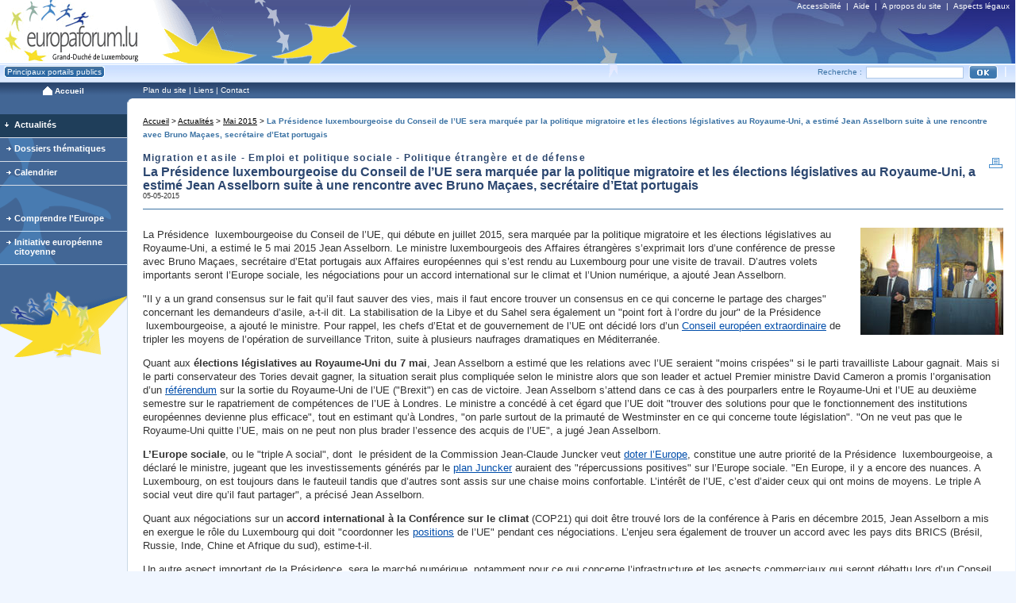

--- FILE ---
content_type: text/html
request_url: https://europaforum.public.lu/fr/actualites/2015/05/gouv-asselborn-macaes/index.html
body_size: 6091
content:
<!DOCTYPE html PUBLIC "-//W3C//DTD XHTML 1.0 Transitional//EN" "http://www.w3.org/TR/xhtml1/DTD/xhtml1-transitional.dtd">

<html xmlns="http://www.w3.org/1999/xhtml" xml:lang="fr" lang="fr">
<!-- noindex -->
<head><meta name="generator" content="Infopark CMS Fiona; 6.8.0; 53616c7465645f5fb14a315e7e8b33048d3c428086aedb09" />

<meta http-equiv="Content-Type" content="text/html; charset=UTF-8" />
<title>La Présidence  luxembourgeoise du Conseil de l’UE sera marquée par la politique migratoire et les élections législatives au Royaume-Uni, a estimé Jean Asselborn suite à une rencontre avec Bruno Maçaes, secrétaire d’Etat portugais - Europaforum Luxembourg - Mai 2015</title>

<meta name="keywords" content="europe, luxembourg" />
<meta name="description" content="La Présidence  luxembourgeoise du Conseil de l’UE, qui débute en juillet 2015, sera marquée par la politique migratoire et les élections législatives au Royaume-Uni, a estimé le 5 mai 2015 Jean Asselborn, le ministre luxembourgeois des Affaires étrangères, lors d’une conférence de presse avec Bruno Maçaes, secrétaire d’Etat portugais aux Affaires européennes. D’autres volets importants seront l’Europe sociale, les négociations pour un accord international sur le climat et le marché unique numérique, a ajouté Jean Asselborn. &amp;quot;On ne veut pas que le Royaume-Uni quitte l’UE, mais on ne peut non plus brader l’essence des acquis de l’UE&amp;quot;, a notamment jugé le ministre, estimant que les relations avec l’UE seront &amp;quot;moins crispées&amp;quot; si le parti travailliste Labour gagne, alors que le parti conservateur veut organiser un référendum sur la sortie de l’UE en cas de victoire. Pour Bruno Maçaes, la Présidence  luxembourgeoise intervient à un moment &amp;quot;vraiment important&amp;quot;, vu le futur du Royaume-Uni dans l’UE, le conflit ukrainien ou encore les drames de l’immigration, des éléments &amp;quot;décisifs&amp;quot; pour l’UE. Il a salué la &amp;quot;longue expérience&amp;quot; du Luxembourg, un pays &amp;quot;très engagé&amp;quot; pour l’UE qui assurera à partir de juillet la 12e Présidence du Conseil de l’UE de son histoire." />
<meta name="firstReleaseDate" content="2015-05-05 00:00 CEST" />
<meta name="title" content="La Présidence  luxembourgeoise du Conseil de l’UE sera marquée par la politique migratoire et les élections législatives au Royaume-Uni, a estimé Jean Asselborn suite à une rencontre avec Bruno Maçaes, secrétaire d’Etat portugais" />
<meta name="showInSearchResults" content="yes" />

<link rel="home" href="../../../../index.html" title="Retour sur la page d'accueil" />
<link rel="help" href="../../../../support/aide/index.html" title="Aide" />
<link rel="index" href="../../../../support/plan/index.html" title="Plan du site" />
<link rel="contents" href="#content" title="Contenu" />
<link rel="search" href="#search" title="Recherche" />
<link rel="copyright" href="../../../../support/notice/index.html" title="Aspects légaux" />
<link rel="navigation" href="#nav" title="Navigation principale" />

<!-- BO CSS-Section -->

  <link rel="stylesheet" type="text/css" media="screen, print" href="../../../../../css/standard/navcolor1.css" />

  <link rel="stylesheet" href="../../../../../css/standard/load.css" type="text/css" media="screen, print" />
  <link rel="stylesheet" href="../../../../../css/custom/print.css" type="text/css" media="print" />
 

<!--[if IE 7]>
  <link rel="stylesheet" href="../../../../../css/custom/ie70.css" media="screen, print" type="text/css" />	
<![endif]-->

<!--[if lte IE 6]>
  <link rel="stylesheet" href="../../../../../css/custom/ie60.css" media="screen,print" type="text/css" />
  <script language="JavaScript" type="text/javascript" src="../../../../../scripts/ieforms.js"></script>
<![endif]-->

<!--[if lt IE 6]>
  <link rel="stylesheet" href="../../../../../css/custom/ie50.css" media="screen, print" type="text/css" />
<![endif]-->
<script src="//assets.adobedtm.com/bbcf1926d872997a7934ffbbdf062faa3e07ecd5/satelliteLib-3109323e8c03f2bd04bf1ae8af6b065c4b710626.js"></script>
<!-- EO CSS-Section -->

<link rel="shortcut icon" href="../../../../../pictures/layout/icons/favicon.ico" type="image/x-icon" title="Favicon" />
</head>
<body id="LM">
<div id="wrapper">
<a name="top" id="top"></a>
<div id="hdrSection">
 <div id="hdr">
  <span class="logoGouv"><a href="../../../../index.html" title="Retour sur la page d'accueil"><img src="../../../../../pictures/layout/header/shared/logo.gif" alt="Retour sur la page d'accueil" /></a></span>
  <span class="logo"><img src="../../../../../pictures/layout/header/fr/logo_europaforum.gif" alt="europaforum.lu - Grand-Duché de Luxembourg" /></span>
  <div id="helpNav">
   <div class="content">
	<div class="skiplinks">
	 <span id="skiplist"><br class="none" /><a href="#content">Aller au contenu</a><span>&nbsp;|&nbsp;</span><a href="#nav">Aller à la navigation</a><span>&nbsp;|</span></span>
	 <span class="links"><a href="#search">Recherche</a></span>
    </div>
	<br class="none" /><a href="../../../../support/accessibilite/index.html" title="Accessibilité">Accessibilité</a>&nbsp;|&nbsp;<a href="../../../../support/aide/index.html" title="Aide">Aide</a>&nbsp;|&nbsp;<a href="../../../../support/a-propos/index.html" title="A propos du site">A propos du site</a>&nbsp;|&nbsp;<a href="../../../../support/notice/index.html" title="Aspects légaux">Aspects légaux</a>
   </div>
  </div>
 </div>
</div>
<br class="none" />
<form id="searchForm" action="../../../../support/search/index.php" method="get">
<div id="info">
 <span id="infoLeft">

  

  
     <a href="../../../../support/liens/portails-publics/index.html" title="Principaux portails publics" class="linkppp"><span class="contentA"><span class="contentB"><span class="contentC"><span class="contentD">Principaux portails publics</span></span></span></span></a>
     
	 <span class="infoSepHidden">&nbsp;|&nbsp;</span>
  
  
 </span>
 <span id="infoRight">
  <a name="search" class="skiplinks"></a>
  <label for="searchfield">Recherche :</label><input type="text" name="q" id="searchfield" class="searchInput" value="" />&nbsp;
  <input name="go" type="image" class="searchButton" value="OK" src="../../../../../pictures/layout/header/shared/bg_button_ok.gif" alt="Rechercher sur le site" />
  <span class="infoSep">&nbsp;|&nbsp;</span>
 </span>
</div>
</form>
<div id="navTools">
 <div class="content">
  <div id="navToolsLeft"><a href="../../../../index.html" title="Retour sur la page d'accueil"><span class="home">Accueil</span></a></div>
  <div id="navToolsWrap">
   <div id="navToolsMiddle">
    <div id="navToolsMiddleContentbg">&nbsp;</div>
    <div id="navToolsMiddleContent"><a name="support"></a>
     <a href="../../../../support/plan/index.html" title="Plan du site">Plan du site</a>&nbsp;|&nbsp;<a href="../../../../support/liens/index.html" title="Liens">Liens</a>&nbsp;|&nbsp;<a href="../../../../support/contact/index.html" title="Contact">Contact</a>
    </div>
   </div>
  </div>
 </div>
</div>
<div id="wrap">

<div id="subwrap">
 <div id="identity"></div>
 <div id="middleCol">
  <div class="content">
  <div id="middleColHeader"><div class="contentA"><div class="contentB"></div></div></div>
  <div id="middleColContent"><div class="contentA" style="height: auto;"><div class="contentB">  
  

<div class="breadcrumb"><span class="none"><br />Vous êtes dans cette rubrique :</span><a href="../../../../index.html" title="Europaforum Luxembourg" class="breadcrumb">Accueil</a> &gt; <a href="../../../index.html" title="Actualités" class="breadcrumb">Actualités</a> &gt; <a href="../index.html" title="Mai 2015" class="breadcrumb">Mai 2015</a> &gt; <span class="breadcrumbactive" lang="fr">La Présidence  luxembourgeoise du Conseil de l’UE sera marquée par la politique migratoire et les élections législatives au Royaume-Uni, a estimé Jean Asselborn suite à une rencontre avec Bruno Maçaes, secrétaire d’Etat portugais</span>
</div>

<!-- /noindex -->
   <a name="content" class="skiplinks"></a>
   <div id="contentBody">
   
<span class="printSend"><a href="?print" class="print" onmouseout="MM_swapImgRestore()" onmouseover="MM_swapImage('print','','/pictures/layout/header/shared/print_over.gif',1)" onblur="MM_swapImgRestore()" onfocus="MM_swapImage('print','','/pictures/layout/header/shared/print_over.gif',1)" title="Imprimer cette page"><img src="../../../../../pictures/layout/header/shared/print.gif" width="19" height="14" name="print" alt="" /></a> </span>
<!-- BO Print-Title-Section -->
<h1 lang="fr">
<span class="strapLine">Migration et asile - Emploi et politique sociale -  Politique étrangère et de défense</span><br />
La Présidence  luxembourgeoise du Conseil de l’UE sera marquée par la politique migratoire et les élections législatives au Royaume-Uni, a estimé Jean Asselborn suite à une rencontre avec Bruno Maçaes, secrétaire d’Etat portugais

<br /><span class="date">05-05-2015</span>
</h1><!-- EO Print-Title-Section -->

  <!-- BO Print-Section -->
  
  
  
<hr class="none" />  
  
  <div id="readspeaker">
   <p><img class="aright a--right" src="../../../../../pictures/photos/photos-aktuelles/2015/05/gouv/gouv-asselborn-macaes-150505.JPG" alt="Jean Asselborn, ministre luxembourgeois des Affaires étrangères  avec Bruno Maçaes, secrétaire d’Etat portugais aux Affaires européennes" />La Présidence  luxembourgeoise du Conseil de l’UE, qui débute en juillet 2015, sera marquée par la politique migratoire et les élections législatives au Royaume-Uni, a estimé le 5 mai 2015 Jean Asselborn. Le ministre luxembourgeois des Affaires étrangères s’exprimait lors d’une conférence de presse avec Bruno Maçaes, secrétaire d’Etat portugais aux Affaires européennes qui s’est rendu au Luxembourg pour une visite de travail. D’autres volets importants seront l’Europe sociale, les négociations pour un accord international sur le climat et l’Union numérique, a ajouté Jean Asselborn.</p>
<p>"Il y a un grand consensus sur le fait qu’il faut sauver des vies, mais il faut encore trouver un consensus en ce qui concerne le partage des charges" concernant les demandeurs d’asile, a-t-il dit. La stabilisation de la Libye et du Sahel sera également un "point fort à l’ordre du jour" de la Présidence  luxembourgeoise, a ajouté le ministre. Pour rappel, les chefs d’Etat et de gouvernement de l’UE ont décidé lors d’un <a href="../../04/ce-extraordinaire-migrations/index.html" title="Le Conseil européen extraordinaire décide de tripler les moyens de l’opération de surveillance des frontières maritimes Triton et envisage une action pour détruire préventivement les embarcations utilisées par les passeurs en Libye">Conseil européen extraordinaire</a> de tripler les moyens de l’opération de surveillance Triton, suite à plusieurs naufrages dramatiques en Méditerranée.</p>
<p>Quant aux <b>élections législatives au Royaume-Uni du 7 mai</b>, Jean Asselborn a estimé que les relations avec l’UE seraient "moins crispées" si le parti travailliste Labour gagnait. Mais si le parti conservateur des Tories devait gagner, la situation serait plus compliquée selon le ministre alors que son leader et actuel Premier ministre David Cameron a promis l’organisation d’un <a href="../../../2013/01/cameron-reactions/index.html" title="L’appel de David Cameron à renégocier les termes du partenariat UE-Royaume-Uni avant de soumettre à référendum l’appartenance de son pays à l’UE ne manque pas de susciter de vifs commentaires dans l’UE comme au Luxembourg">référendum</a> sur la sortie du Royaume-Uni de l’UE ("Brexit") en cas de victoire. Jean Asselborn s’attend dans ce cas à des pourparlers entre le Royaume-Uni et l’UE au deuxième semestre sur le rapatriement de compétences de l’UE à Londres. Le ministre a concédé à cet égard que l’UE doit "trouver des solutions pour que le fonctionnement des institutions européennes devienne plus efficace", tout en estimant qu’à Londres, "on parle surtout de la primauté de Westminster en ce qui concerne toute législation". "On ne veut pas que le Royaume-Uni quitte l’UE, mais on ne peut non plus brader l’essence des acquis de l’UE", a jugé Jean Asselborn.</p>
<p><b>L’Europe sociale</b>, ou le "triple A social", dont  le président de la Commission Jean-Claude Juncker veut <a href="../../../2014/10/pe-comm-juncker-vote/index.html" title='Le Parlement européen a approuvé la composition de la "Commission européenne de la dernière chance", comme l’a qualifiée son président, Jean-Claude Juncker'>doter l’Europe</a>, constitue une autre priorité de la Présidence  luxembourgeoise, a déclaré le ministre, jugeant que les investissements générés par le <a href="../../../../dossiers-thematiques/2015/plan-juncker/index.html" title="Le plan d’investissement Juncker : 315 milliards d’euros d’investissements pour l’économie réelle au cours des trois prochaines années">plan Juncker</a> auraient des "répercussions positives" sur l’Europe sociale. "En Europe, il y a encore des nuances. A Luxembourg, on est toujours dans le fauteuil tandis que d’autres sont assis sur une chaise moins confortable. L’intérêt de l’UE, c’est d’aider ceux qui ont moins de moyens. Le triple A social veut dire qu’il faut partager", a précisé Jean Asselborn.</p>
<p>Quant aux négociations sur un <b>accord international à la Conférence sur le climat</b> (COP21) qui doit être trouvé lors de la conférence à Paris en décembre 2015, Jean Asselborn a mis en exergue le rôle du Luxembourg qui doit "coordonner les <a href="../../03/conseil-environnement/index.html" title="Conseil Environnement – Les ministres s’entendent sur la contribution de l’UE à la conférence de Paris sur le climat, faisant de l’UE le premier grand acteur à soumettre sa contribution à l’ONU">positions</a> de l’UE" pendant ces négociations. L’enjeu sera également de trouver un accord avec les pays dits BRICS (Brésil, Russie, Inde, Chine et Afrique du sud), estime-t-il.</p>
<p>Un autre aspect important de la Présidence  sera le marché numérique, notamment pour ce qui concerne l’infrastructure et les aspects commerciaux qui seront débattu lors d’un Conseil Affaires générales (CAG). Par ailleurs, un débat sera organisé avec l’Université du Luxembourg sur la gouvernance de l’Internet, a conclu le ministre.</p>
<p>Pour <b>Bruno Maçaes</b>, la Présidence  luxembourgeoise intervient à un moment "vraiment important", vu le futur du Royaume-Uni dans l’UE, le conflit ukrainien ou encore les drames de l’immigration, des éléments "décisifs" pour l’UE. Il a salué la "longue expérience" du Luxembourg, un pays "très engagé" pour l’UE qui assurera à partir de juillet la 12e Présidence  du Conseil de l’UE de son histoire.</p>
<p>La question de la migration est "difficile et délicate", a par ailleurs jugé le secrétaire d’Etat, estimant qu’elle doit être gérée de "manière intelligente" et que "les valeurs de l’UE sont en cause". "On doit réfléchir sur le futur du mandat du Frontex. Il y a la possibilité d’avoir un mandat plus clair sur la nécessité de sauver des vies", a-t-il insisté.</p>
<p>Le secrétaire d’Etat portugais a également souligné l’importance de l’Union numérique et de la <a href="../../03/comm-strategie-numerique/index.html" title="La Commission européenne définit les grands domaines d'action sur lesquels elle mettra l’accent dans la stratégie pour le marché unique numérique qu’elle prépare pour le mois de mai 2015">stratégie</a> pour le marché unique numérique que la Commission européenne doit présenter en mai et qui sera traitée sous la Présidence luxembourgeoise.</p>


  </div>
  <br class="clear" />
  <!-- BO Link-Section -->




 <div id="relatedLinkBox">
  <div class="relatedLinkTitle">
   <div class="contentA"><div class="contentB"><h2><!-- noindex -->Pour en savoir plus<!-- /noindex --></h2></div></div>
  </div>  
  <div class="relatedLinkContent">
   <div class="contentA"><div class="contentB">

<ul class="relatedLinkList">
 <li>
  <a href="../../04/chd-debat-migration/index.html" title='Pour Jean Asselborn, les questions migratoires constitueront "très probablement" une des priorités de la Présidence luxembourgeoise du Conseil de l’UE'><span class="text">Pour Jean Asselborn, les questions migratoires constitueront "très probablement" une des priorités de la Présidence luxembourgeoise du Conseil de l’UE</span></a>
 </li>
  
 

 <li>
  <a href="../../04/ce-extraordinaire-migrations/index.html" title="Le Conseil européen extraordinaire décide de tripler les moyens de l’opération de surveillance des frontières maritimes Triton et envisage une action pour détruire préventivement les embarcations utilisées par les passeurs en Libye"><span class="text">Le Conseil européen extraordinaire décide de tripler les moyens de l’opération de surveillance des frontières maritimes Triton et envisage une action pour détruire préventivement les embarcations utilisées par les passeurs en Libye</span></a>
 </li>
  
 

 <li>
  <a href="../../03/conseil-environnement/index.html" title="Conseil Environnement – Les ministres s’entendent sur la contribution de l’UE à la conférence de Paris sur le climat, faisant de l’UE le premier grand acteur à soumettre sa contribution à l’ONU"><span class="text">Conseil Environnement – Les ministres s’entendent sur la contribution de l’UE à la conférence de Paris sur le climat, faisant de l’UE le premier grand acteur à soumettre sa contribution à l’ONU</span></a>
 </li>
  
 

 <li>
  <a href="../../../2013/01/cameron-reactions/index.html" title="L’appel de David Cameron à renégocier les termes du partenariat UE-Royaume-Uni avant de soumettre à référendum l’appartenance de son pays à l’UE ne manque pas de susciter de vifs commentaires dans l’UE comme au Luxembourg"><span class="text">L’appel de David Cameron à renégocier les termes du partenariat UE-Royaume-Uni avant de soumettre à référendum l’appartenance de son pays à l’UE ne manque pas de susciter de vifs commentaires dans l’UE comme au Luxembourg</span></a>
 </li>
  
 

 <li>
  <a href="../../../../dossiers-thematiques/2015/plan-juncker/index.html" title="Le plan d’investissement Juncker : 315 milliards d’euros d’investissements pour l’économie réelle au cours des trois prochaines années"><span class="text">Le plan d’investissement Juncker : 315 milliards d’euros d’investissements pour l’économie réelle au cours des trois prochaines années</span></a>
 </li>
  
 
</ul>

   </div></div>
  </div>
  <div class="relatedLinkFooter"><div class="contentA"><div class="contentB">&nbsp;</div></div></div>
 </div>

<!-- EO Link-Section -->
  <!-- noindex --><!-- /noindex --> <!-- EO Print-Section --><!-- noindex -->
  
     </div>
     <div class="right"><a href="#top" class="topOfPage" title="Haut de page">Haut de page<span class="space"></span></a></div>
   </div>
  </div>
  </div>
  <div id="middleColFooter"><div class="contentA"><div class="contentB"></div></div></div>
</div>
</div>
  <div id="rightCol"></div>
  <br class="clear" />&nbsp;
 </div>
 <div id="leftCol">
  <h1 class="none"><a name="nav"></a>Navigation</h1>
  <div class="leftColHeader">
   <div class="contentA"><div class="contentB">&nbsp;</div></div>
  </div>
  <div class="leftColContent">
   <div class="contentA">
    <div class="contentB">
     <div id="thematicNav"><ul>
 <li>
  <div class="navOn"><a href="../../../index.html" title="Actualités" class="navColor1">Actualités</a></div>
  
 </li>
 <li>
  
  <div><a href="../../../../dossiers-thematiques/index.html" title="Dossiers thématiques" class="navColor1">Dossiers thématiques</a></div>
 </li>
 <li>
  
  <div><a href="../../../../calendrier/index.html" title="Calendrier" class="navColor1">Calendrier</a></div>
 </li>
</ul></div>
     <div id="transversalNav"><ul>
 <li>
  
  <div><a href="../../../../comprendre-europe/index.html" title="Comprendre l'Europe" class="navColor1">Comprendre l'Europe</a></div>
 </li>
 <li>
  
  <div><a href="../../../../initiative-europeenne/index.html" title="L’initiative citoyenne européenne, un mini-guide" class="navColor1">Initiative européenne citoyenne</a></div>
 </li>
</ul>
</div>
  	</div> <!-- end contentB -->
   </div> <!-- end contentA -->
  </div> <!-- end leftColContent -->
  <div class="leftColFooter">
   <div class="contentA"><div class="contentB">&nbsp;</div></div> 
  </div> <!-- end leftColFooter -->
 </div><!-- leftCol end -->
 <div class="none"><a href="#top" class="topOfPage" title="Haut de page">Haut de page<span class="space"></span></a></div>
 
</div>
<div id="foot">
 <div class="contentA">
  <div class="contentB">
   <div class="content"> 
	<span class="illustration"></span>
  	<div id="update"><br class="none" />Dernière mise à jour de cette page le :&nbsp;<!-- BO LastChanged -->05-05-2015<!-- EO LastChanged --></div>
    <p class="none"></p>    
	<!-- BO Copyright-Section --><div id="elux"><a href="../../../../support/a-propos/index.html#elux" title="A propos du portail"><img src="../../../../../pictures/layout/footer/shared/eluxembourg.gif" alt="" /></a></div>
    <p><span id="w3c"><span class="none">|</span><a href="../../../../support/a-propos/index.html#reno" title="A propos du site"><img src="../../../../../pictures/layout/footer/shared/reno.gif" alt="" /></a></span><a href="../../../../support/notice/index.html#copyright" lang="en" title="Copyright">Copyright</a>&nbsp;&nbsp;</p><!-- EO Copyright-Section -->
   </div>
  </div>
 </div>
</div>
</div>
<script language="JavaScript" type="text/javascript" src="//cdn.public.lu/js/jquery/1-11-1/jquery-min.js"></script>
<script language="JavaScript" type="text/javascript" src="../../../../../scripts/jscripts.js"></script>

<script type="text/javascript">_satellite.pageBottom();</script>


</body>

<!-- /noindex -->
</html>



--- FILE ---
content_type: text/css
request_url: https://europaforum.public.lu/css/standard/navcolor1.css
body_size: 112
content:
/* -----------------------------------------------------
Loading color information for menu level 1
----------------------------------------------------- */
@import url(../custom/navcolor1.css);


--- FILE ---
content_type: text/css
request_url: https://europaforum.public.lu/css/standard/load.css
body_size: 126
content:
/* -----------------------------------------------------
Loading CSS files for screen media
----------------------------------------------------- */
@import url(../custom/custom.css);
@import url(../custom/layout.css);
@import url(../custom/colors.css);
@import url(master.css);


--- FILE ---
content_type: text/css
request_url: https://europaforum.public.lu/css/custom/navcolor1.css
body_size: 400
content:
/* -----------------------------------------------------
Color information for menu level 1
----------------------------------------------------- */

#subNav a:link, #subNav a:visited, #subNav a:active {  color:#000;}
#subNav a:hover {  
	color:#000;
	background:#fff url(../../pictures/layout/leftnav/shared/level2_bullet_on.gif) top left no-repeat;
	}
#subNav .subNavOn {  
	text-decoration:none;
	}
#subNav .subNavOn a:link, #subNav .subNavOn a:visited, #subNav .subNavOn a:active {  
	background:#fff url(../../pictures/layout/leftnav/shared/level2_bullet_on.gif) top left no-repeat;
	color:#000;
	text-decoration:none;
}
.rubCol { background-color:#FF9933; }

/* Tools Navigation */
/* ----------------------------------------------------- */

/* Titles */
/* ----------------------------------------------------- */
h1 {
  color:#FF9933; 
  border-bottom-color:#FF9933; 
  }
  

/* Download section */
/* ----------------------------------------------------- */


/* subcategories */
/* ----------------------------------------------------- */


/* Footer */
/* ----------------------------------------------------- */
#foot .content {
  color:#999; 
  }

/* Identity */ 
/* ----------------------------------------------------- */
#identity {  
}


--- FILE ---
content_type: text/css
request_url: https://europaforum.public.lu/css/custom/custom.css
body_size: 7923
content:
/* -----------------------------------------------------
Custom styles for screen media
----------------------------------------------------- */

/* Actualites */
/* ----------------------------------------------------- */
#middleCol #listActu {
	margin:0 0 1em 0;
	padding:0;
	list-style:none;
}
#middleCol #listActu .strapLine {
	font-size:80%;
	font-weight:bold;
}
#middleCol #listActu li {
	line-height:95%;
	margin:1em 0;
	padding:0 0 0 15px;
	background:url("../../pictures/layout/body/shared/bullet2.gif") top left no-repeat; 
}
#middleCol #listActu .text  { 
  	font-weight:normal;
  	font-size : 80%; 
} 

/* Actualites */
/* ----------------------------------------------------- */
#middleCol #listAgenda {
	list-style:none;
	margin:0 0 1em 0;
	padding:0;
}
#middleCol #listAgenda li {
	line-height:95%;
	margin:0;
	padding:0.5em 0;
}

/* Boites flottantes					 */
/* ----------------------------------------------------- */
.container3col {
width: 100%;
color:#2B66A0;
font-size: 80%;
line-height: 140%;
}
.container3col a:link, .container3col a:visited { text-decoration:none;}
.container3col a:hover, .container3col a:visited:hover { text-decoration:underline; }

.container3col p {
float: left;
margin:0;
width:33%;
height:150px;
text-align: center;
overflow:hidden;
}
.container3col img {
margin-bottom:0.5em;
}
.container3col .break {
clear:left;
}


/* Systeme de commande de publication */
/* -----------------------General----------------------- */
#identity {   		/* annule la hauteur fixe */
	height:auto;
	}
.none {
	position:absolute;
	left:0;
	top:-500px;
	width:1px;
	height:1px;
	overflow:hidden;
}

/* ------------------ Mon panier ------------------ */
.basket, .basketOn {
	float:right;
	font-weight:bold;
	font-size:0.8em;
	background:#fff url("../../pictures/layout/basket/bg_basket_left.gif") top left no-repeat; 
	padding-left:6px;
	}
.basket a, .basket .contentA, .basket .contentB, .basket .contentC, .basket .contentD,
.basketOn a, .basketOn .contentA, .basketOn .contentB, .basketOn contentC, .basketOn .contentD {
	display:block;
	}
.basket a:link, .basket a:visited {
	background:#e5f2f3 url("../../pictures/layout/basket/bg_basket.gif") bottom right repeat-x; 
	color:#000000;
	}
.basket a:hover, .basketOn a:hover {
	color:#FF6600;
	background-color:#FFFFFF;
	}
.basket .contentA {
	background:transparent url("../../pictures/layout/basket/bg_basket_right.gif") bottom right no-repeat; 
	}
.basket .contentB {
	background:transparent url("../../pictures/layout/basket/basket_icon.gif") center right no-repeat; 
	padding-right:20px;
	}
.basket .contentD, .basketOn .contentD {
	padding:5px 30px;
	}
.basketOn {
	background:transparent url("../../pictures/layout/basket/bg_basket_left01.gif") top left no-repeat; 
	}
.basketOn a:link, .basketOn a:visited {
	background:#ffe6d4 url("../../pictures/layout/basket/bg_basket01.gif") top left repeat-x; 
	color:#b9ada0;
	text-decoration:none;
	}
.basketOn .contentA {
	background:transparent url("../../pictures/layout/basket/bg_basket_right01.gif") top right no-repeat; 
	}
.basketOn .contentB {
	background:transparent url("../../pictures/layout/basket/basket_icon01.gif") center right no-repeat; 
	padding-right:20px;
	}

/* ---------------- Barre de progression --------------- */

#publication .progressbar {
	position:relative;
	width:32em;
	float:left;
	background:#fff url("../../pictures/layout/basket/bg_progressbar.gif") bottom right repeat-x; 
	border:1px solid #d9d9d9;
	padding:0 1em 1em 1em; 
	margin-right:1em;
	margin-bottom:1em;
	}
#publication .progressbar a, #publication .progressbar a:link, #publication .progressbar a:visited {
	color:#6D6D70;
}
#publication .progressbar a:active, #publication .progressbar a:hover { color:#ff6600; }
#publication .progressbar .tl, #publication .progressbar .tr, #publication .progressbar .br, #publication .progressbar .bl {
	line-height:0;
	font-size:0;
	height:2px;
	width:2px;
	display:block;
	position: absolute;
	border:0;
	}
#publication .progressbar .tl {
	background:#fff url("../../pictures/layout/basket/bg_progressbar_tl.gif") top left no-repeat;
	top:-1px;
	left:-1px; 
	}
#publication .progressbar .tr {
	background:#fff url("../../pictures/layout/basket/bg_progressbar_tr.gif") top left no-repeat;
	top:-1px;
	right:-1px; 
	}
#publication .progressbar .br {
	background:#fff url("../../pictures/layout/basket/bg_progressbar_br.gif") bottom right no-repeat;
	bottom:-1px;
	right:-1px; 
	}
#publication .progressbar .bl {
	background:#fff url("../../pictures/layout/basket/bg_progressbar_bl.gif") bottom right no-repeat;
	bottom:-1px;
	left:-1px; 
	}
#publication .progressbar .on span, #publication .progressbar .off span, #publication .progressbar .past span,
#publication .progressbar .recapOn span, #publication .progressbar .recapOff span {
	display:block;
	}
#publication .progressbar .on, #publication .progressbar .off, #publication .progressbar .past,
#publication .progressbar .recapOn, #publication .progressbar .recapOff {
	display:block;
	float:left;
	width:33%;
	font-size:0.8em;
	text-align:center;
	font-weight:bold;
	text-transform:uppercase;
	background:#fff url("../../pictures/layout/basket/bg_progressbar_off.gif") top left repeat-x;
	}
#publication .progressbar .off {
	color:#6D6D70;
	}
#publication .progressbar .on {
	background:transparent url("../../pictures/layout/basket/bg_progressbar_on.gif") top left repeat-x;
	}
#publication .progressbar .past {
	background:transparent url("../../pictures/layout/basket/bg_progressbar_past.gif") top left repeat-x;
	}
#publication .progressbar span.contentA {
	background:transparent url("../../pictures/layout/basket/bg_progressbar_sep.gif") top left no-repeat;
	}
#publication .progressbar .on span.contentB, #publication .progressbar .recapOn span.contentB  {
	background:transparent url("../../pictures/layout/basket/bg_progressbar_basket.gif") top center no-repeat;
	}
#publication .progressbar .recapOff span.contentC {
	color:#6D6D70;
	background:transparent url("../../pictures/layout/basket/bg_progressbar_recapOff.gif") top right no-repeat;
	}
#publication .progressbar .recapOn {
	background:transparent url("../../pictures/layout/basket/bg_progressbar_on.gif") top left repeat-x;
	}
#publication .progressbar .recapOn span.contentC {
	background:transparent url("../../pictures/layout/basket/bg_progressbar_recapOn.gif") top right no-repeat;
	}
#publication .progressbar span.contentC {
	padding:20px 1em 1px 1em;
	}

/* -------- Boites de telechargement + commande -------- */

p.publiIntro {
	margin-right:175px;
}
.orderBoxGroup {
  float:right;
  overflow:hidden;
  width:18em;
  margin:0 0 0 15px;
  padding:0;
  }
.orderBox, .searchBox {
  float:right;
  overflow:hidden;
  width:20em;
  margin:0 0 0 15px;
  padding:0;
  font-size:0.9em;
  }
.searchBoxTitle {
  background:#ff8e41 url("../../pictures/layout/basket/obox_bg_search.gif") top right repeat-x; 
}
#publication .searchBoxTitle h2.title {
  color:#333;
  font-size:1em;
}
.searchBoxTitle .contentA {
  background:transparent url("../../pictures/layout/basket/obox_bg_search_title_left.gif") top left no-repeat; 
}
.searchBoxTitle .contentB {
  background:transparent url("../../pictures/layout/basket/obox_bg_search_title_right.gif") top right no-repeat; 
  padding:3px 2px 0 2px;
}
.searchBoxTitle .contentC {
}
.searchBoxTitle .contentC {
  border-bottom:1px solid #bd4d01;
  padding:2px 10px 2px 6px;
}
.searchBoxContent {
  position:relative;
  background:#fff url("../../pictures/layout/basket/obox_bg_content_right.gif") top right repeat-y;
  background-color:#f8f5f3;
  border-color:#336666;
  border-left:1px solid #336666; 
}
.searchBoxContent .contentD {
  padding:6px;
}
#publication .searchBoxContent div.formContent {
  border:0;
  background:none;
  padding:0;
  font-size:0.95em;
}
#publication .searchBoxContent div.formContent input, #publication .searchBoxContent div.formContent select {
  width:8em;
  font-size:1.1em;
}
#publication .searchBoxContent div.formContent .submit {
  width:6.5em;
}
#publication .searchBoxContent div.formContent .line {
   border-bottom:1px solid #c9c9c9;
   font-size:1px;
   line-height:1px;
}
#publication .searchBoxContent div.formContent p {
   margin:0.5em 0;
}
#publication .searchBoxContent div.formContent .label {
   padding-top:0.5em;
   padding-bottom:0.5em;
   width: 9em;
}
#publication .searchBoxContent div.formContent .formw {
   border-bottom:none;
   margin-left: 9.1em;
   padding-top:0.5em;
   padding-bottom:0.1em;
   padding-left: 6px;
}
#publication .searchBoxContent div.formContent .error label {
	font-size:0.9em;
	width:10em;
}
#publication .searchBoxContent div.formContent .errorText {
	font-size:0.9em;
	line-height:1.2em;
}


.searchBoxFooter {
  background:#fff url("../../pictures/layout/basket/obox_bg_footer.gif") bottom right repeat-x; 
  height:6px;
  line-height:0;
  font-size:0;
}
.searchBoxFooter .contentA {
  background:transparent url("../../pictures/layout/basket/obox_bg_footer_left.gif") bottom left no-repeat; 
  height:6px;
}
.searchBoxFooter .contentB {
  background:transparent url("../../pictures/layout/basket/obox_bg_footer_right.gif") bottom right no-repeat; 
  height:6px;
}

.orderBoxGroup .orderBox {
  float:none;
  width:100%;
  margin:0 0 1em 0;
  padding:0;
  }
#publication .orderBox h2, #publication .orderBox h3, #publication .orderBox h4,
#publication .searchBox h2, #publication .searchBox h3, #publication .searchBox h4 {
	color:#000000;
	background-image:none;
	margin:0;
  }
#publication .orderBoxContent h2.paperTitle, #publication .orderBoxContent h4.paperTitle {
  background-color:#feede4;
  background-image:none;
  padding:2px 5px;
  border-top:1px solid #336666;
  border-bottom:1px solid #ee7025;
  margin:0;
}

.orderBoxNoTitle {
  background:#ecf2f2 url("../../pictures/layout/basket/obox_bg_title_top.gif") top right repeat-x; 
  font-size:0;
  line-height:0;
}
.orderBoxNoTitle .contentA {
  background:transparent url("../../pictures/layout/basket/obox_bg_title_left.gif") top left no-repeat; 
}
.orderBoxNoTitle .contentB {
  background:transparent url("../../pictures/layout/basket/obox_bg_title_right.gif") top right no-repeat; 
  padding:3px 2px 0 2px;
}
.orderBoxNoTitle .contentC {
  padding:2px 10px 2px 6px;
}
.orderBoxTitle {
  background:#e5f2f3 url("../../pictures/layout/basket/obox_bg_title_top.gif") top right repeat-x; 
}
.orderBoxTitle .contentA {
  background:transparent url("../../pictures/layout/basket/obox_bg_title_left.gif") top left no-repeat; 
}
.orderBoxTitle .contentB {
  background:transparent url("../../pictures/layout/basket/obox_bg_title_right.gif") top right no-repeat; 
  padding:3px 2px 0 2px;
}
.orderBoxTitle .contentC {
  border-bottom:1px solid #94d4e3;
  padding:2px 10px 2px 6px;
}
.orderBoxContent {
  position:relative;
  background:#fff url("../../pictures/layout/basket/obox_bg_content_right.gif") top right repeat-y;
  border-color:#336666;
  border-left:1px solid; 
}
.group .orderBoxContent {
  background-color:#ecf2f2;
  font-size:0.95em;
  line-height:1.4em;
}
.orderBoxContent .contentD {
  padding:1px 4px 1px 1px;
}
.orderBoxContent .downloadBox, .orderBoxContent .paperBox {
  margin:0 5px 0 5px;
  font-size:1em;
}
.orderBoxContent .type {
  float:left;
  display:block;
  width:7em;
  margin-left:5px;
  font-size:0.75em;
  line-height:1.1em;
  padding-top:0.7em;
  font-family:Arial, Helvetica, sans-serif;
}
.orderBoxContent .langRow {
margin: 10px 0;
}
.orderBoxContent .langRow label {
  font-size:0.9em;
}
.orderBoxContent .langListTitle {
  font-weight:bold;
  font-size:1em;
  width:5.5em;
  display:block;
  float:left;
  text-align:right;
  padding-right:4px;
  font-weight:normal;
}
	/* pour le lien : telecharger */
	.orderBoxContent a.button, .orderBoxContent a.button:link, .orderBoxContent a.button:visited, .orderBoxContent a.button:hover { 

	  text-decoration:none;
		font-weight:bold;
		float:left;
		font-size:0.75em;
	}
	.orderBoxContent a.button .contentA, .orderBoxContent a.button .contentB,
	.orderBoxContent a.button .contentC, .orderBoxContent a.button .contentD {
	  padding-top:4px;
	  padding-bottom:8px;
	  }
	.orderBoxContent a.button .contentD, .orderBoxContent a.button .contentD, .orderBoxContent a.button .contentD {
	  padding-left:4px;
	  padding-right:8px;
	  }
	/* pour les leins de telechargement */
	.orderBoxContent a.download:link, .orderBoxContent a.download:visited, .orderBoxContent a.download:hover { 
		color:#000; 
		background-color:#e3f9fc;
	}
	.orderBoxContent a.download:hover { 
		color:#172d25; 
		background-color:#ffffff;
	}
	.orderBoxContent a.download .contentA {
	  background: url(../../pictures/layout/basket/but_download_tl.gif) no-repeat top left;
	  }
	.orderBoxContent a.download .contentB {
	  background: url(../../pictures/layout/basket/but_download_tr.gif) no-repeat top right;
	  }
	.orderBoxContent a.download .contentC {
	  background: url(../../pictures/layout/basket/but_download_br.gif) no-repeat bottom right;
	  }
	.orderBoxContent a.download .contentD {
	  background: url(../../pictures/layout/basket/but_download_bl.gif) no-repeat bottom left;
	  }

#publication div.formContent .error {
	color:#b90000;
	background-image:none;
	padding:0;
}
#publication div.formContent .errorText {
	display:block;
	padding-top:0.2em;
	padding-bottom:0.8em;
}
#publication div.formContent .label {
  width:10em;
  } 
#publication div.formContent span.formw {
	font-size:1em;
  margin-left:14em;
  } 
#publication div.formContent .error input, #publication div.formContent .error .selectBox {
	border:2px solid #b90000;
}
#publication input.quantity {
  width:1.4em;
  font-weight:bold;
  text-align:center;
}
#publication table.navigation {
   width:600px;
}
#publication table.navigation td {
  padding:0;
}
#publication .submitImage {
  text-align:center;
}
#publication .alignCenter {
  text-align:center;
}
#publication .navigation .alignLeft {
  width:145px;
}
#publication .navigation .alignRight {
  width:185px;
}
.group .submitImage {
  text-align:center;
}
.group .submitImage img {
  margin:auto;
}
#publication.order .submitImage {
  text-align:right;
}
#publication .shippingAddress .submitImage, #publication .billingAddress .submitImage {
  position:absolute;
  bottom:1em;
  right:1em;
}
#publication.order .submitImage input {
  margin:0;
}
#publication .submitImage input {
  margin:0 auto 0 auto;
}

/* DEBUT --- Recherche de publications */
	#publication .searchForm fieldset legend,
	#publication .searchForm label.legendlike {
	padding-top:1em;
	font-size:1em;
	}
	#publication .searchForm label.legendlike {
	display:block;
	}
	#publication .searchForm .nofieldset {
		margin-top:1em;
	  }
	#publication .searchForm .nofieldset .formContent { 
	  border:0;
	  }
	#publication .searchForm fieldset {
		margin-top:1em;
	  }
	#publication .searchForm fieldset .formContent, #publication .searchForm .fieldset .formContent { 
	  border:1px solid #ccc; 
	  background-color:#fff;
	  padding:1em;
	  }
	#publication .searchForm fieldset fieldset .formContent, #publication .searchForm fieldset fieldset fieldset .formContent { 
	  border:none;
	  margin-top:0;
	 }
	#publication .searchForm fieldset.nofieldset .formContent { 	  padding:0; }
	#publication .searchForm fieldset .formContent { 
	  border:1px solid #ccc;
	  padding:1em;
	  }
	#publication .searchForm div.formContent fieldset {
		margin:0;
	  }
	#publication .searchForm textarea {
		width:24em;
	  }
	#publication .searchForm input[type="text"] /* To keep form fields consistent */
	{ 
		width:24em;
	}
	#publication .searchForm input[size] /* To keep form fields consistent */
	{ 
		width:auto;
	}
	#publication .searchForm div.formContent .label {
	  display:block;
	  width:14em;
	  text-align: left;
	  font-size:1em;
	  padding-left:0;
	  padding-right:0;
	  text-align:right;
	  color:#2e4358;
	  }
	#publication .searchForm div.formContent .error, #publication .searchForm div.formContent .error .formw {
	  color:#000;
	  font-weight:normal;
	  }
	#publication .searchForm div.formContent .error .label, #publication .searchForm div.formContent .error .errorText {
	  color:#CC0000;
	  }
	#publication .searchForm span.formw {
	  vertical-align:top;
	  display:block;
  	  margin:0 0 5px 11em;
	  border:none;
	  } 
	#publication .searchForm div.formContent span.formw {
	  padding-left:0;
	  vertical-align:top;
	  display:block;
  	  margin:0 0 5px 14.5em;
	  border:none;
	  } 
	#publication .searchForm div.formContent .allElements {
	  display:block;
	  float:left;
	  text-align:left;
	  }
	#publication .searchForm div.formContent .addRemoveElements {
	  display:block;
	  text-align:center;
	  float:left;
	  width:3em;
	  padding-top:2em;
	  }
	#publication .searchForm div.formContent span.addRemoveElements input {
	  right:0;
	  padding:0;
	  margin-left:0;
	  }
	#publication .searchForm div.formContent .myElements {
	  display:block;
	  float:left;
	  }
	#publication .searchForm div.formContent .allElements select, #publication .searchForm div.formContent .myElements select {
	  width:11em;
	  }
	#publication .searchForm div.formContent .allElements label, #publication .searchForm div.formContent .myElements label {
	  font-weight:bold;
	  }
	#publication .formContent .help {
	  float:left;
	  font-size:90%;
	  width:45%;
	  padding-left:1em;
	  }
	#publication .searchForm .formButtons {
	  display:block;
	  position:relative;
	  margin:0;
	  border-top:1px solid #fff;
	}
/* FIN --- Recherche de publications */

.orderBoxFooter {
  background:#fff url("../../pictures/layout/basket/obox_bg_footer.gif") bottom right repeat-x; 
  height:6px;
  line-height:0;
  font-size:0;
}
.orderBoxFooter .contentA {
  background:transparent url("../../pictures/layout/basket/obox_bg_footer_left.gif") bottom left no-repeat; 
  height:6px;
}
.orderBoxFooter .contentB {
  background:transparent url("../../pictures/layout/basket/obox_bg_footer_right.gif") bottom right no-repeat; 
  height:6px;
}

/* --------------- Le panier -------------------- */

	#publication div.groupTable {
	   background:#b4dbdd url("../../pictures/layout/basket/table_border.gif") top right repeat-y; 
	   margin-top:0;
	   margin-bottom: 20px;
	   position:relative;
	}
	#publication div.basketTable {
	   background:#c8c8c8 url("../../pictures/layout/basket/table_basket_border.gif") top right repeat-y; 
	   margin-top:0;
	   margin-bottom: 20px;
	   position:relative;
	}
	#publication div.shippingAddress {
	   width:47%;
	   float:left;
	}
	#publication div.billingAddress {
	   width:47%;
	   float:right;
	   position:relative;
	}
	#publication .step1 div.basketTable, #publication .step3 div.basketTable {
	   margin-top:0;
	}
	#publication .step2part2 {
	   margin-bottom:2em;
	}
	#publication div.groupTable .contentA {
	   background:transparent url("../../pictures/layout/basket/table_border.gif") bottom right repeat-x; 
	}
	#publication div.groupTable .contentB {
	}
	#publication div.groupTable .contentC {
	   background:transparent url("../../pictures/layout/basket/table_br.gif") bottom right no-repeat; 
	}
	#publication div.groupTable .contentD {
	   padding-right:8px;
	   padding-bottom:8px;
	   background:transparent url("../../pictures/layout/basket/table_bl.gif") bottom left no-repeat; 
	}
	#publication div.groupTable .tr {
	   background:#fff url("../../pictures/layout/basket/table_tr.gif") bottom right no-repeat; 
	   position:absolute;
	   top:0;
	   right:0;
	   height:2.5em;
	   width:8px;
	   border:0;
	}
	#publication div.basketTable .contentA {
	   background:transparent url("../../pictures/layout/basket/table_basket_border.gif") bottom right repeat-x; 
	}
	#publication div.basketTable .contentB {
	   background:transparent url("../../pictures/layout/basket/table_basket_tr.gif") top right no-repeat; 
	}
	#publication div.basketTable .contentC {
	   background:transparent url("../../pictures/layout/basket/table_basket_br.gif") bottom right no-repeat; 
	}
	#publication div.basketTable .contentD {
	   padding-right:8px;
	   padding-bottom:8px;
	   background:transparent url("../../pictures/layout/basket/table_basket_bl.gif") bottom left no-repeat; 
	}
	#publication div.shippingAddress .title, #publication div.billingAddress .title, #publication div.basketTable .title {
	   border-top:1px solid #fff;
	   border-bottom:2px solid #ffa387;
	   background-color:#feeee3;
	   color:#3e6460;
	   font-size: 0.9em;
	   padding:0;
	   margin:0;
	}
	#publication div.shippingAddress .title .content, #publication div.billingAddress .title .content, #publication div.basketTable .title .content {
	   border-bottom:1px solid #ee7025;
	   margin:0;
	   padding: 0.5em 1em;
	   display:block;
	}
	#publication div.formContent {
	   background-color:#fff;
	   border-left:1px solid #848484;
	}
	#publication .macrotheme div.formContent {
	   background-color:#fff;
	   border:1px solid #848484;
	   padding:3px 4px;
	}
	#publication div.shippingAddress div.formContent, #publication div.billingAddress div.formContent {
	   background-color:#f9f9f9;
	   border-left:1px solid #fff;
	   padding-right:6em;
	}
	#publication div.shippingAddress div.formContent p, #publication div.billingAddress div.formContent p {
	   margin:0;
	   padding:0;
	}
	#publication .step1 div.formContent {
	   padding:0; 
	}
	#publication .step1 fieldset legend, #publication .step3 fieldset legend {
	   padding-top: 1em;
	   padding-bottom: 0.5em;
	   margin-left:5px;
	   color:#3e6460;
	}
	#publication .step2 fieldset legend {
	   font-weight:normal;
	   color:#000000;
	   padding:0;
	}
	#publication div.formContent .label {
	   padding-top:0.5em;
	   padding-bottom:0.5em;
	  width: 13em;
	}
	#publication .macrotheme div.formContent .label {
	   padding-top:0.1em;
	   padding-bottom:0.1em;
	   width: 30%;
	}
	#publication div.formContent .groupFields .label {
	   padding-top:0;
	   padding-bottom:0;
	}
	#publication div.formContent .formw, #publication div.formContent .groupFields {
	   border-bottom:1px solid #e6e6e6;
	   padding-top:0.5em;
	   padding-bottom:0.5em;
	}
	#publication .macrotheme div.formContent .formw, #publication .macrotheme div.formContent .groupFields {
	   border-bottom:none;
	   margin-left: 32%;
	   padding:0.1em;
	   padding-left:5px;
	   margin-bottom:0;
	}
	#publication .macrotheme div.formContent .line {
	   border-bottom:1px solid #e6e6e6;
	   font-size:1px;
	   line-height:1px;
	   margin:3px 0;
	}
	#publication .macrotheme select {
	   width:80%;
	   margin:0;
	   padding:0;
	}
	#publication div.formContent .groupFields .formw {
	   border:0;
	   padding-top:0;
	   padding-bottom:0;
	}
	#publication div.navigation {
	   clear:both;
	   margin-top:1.5em;
	}
	#publication div.basketTable table, #publication div.groupTable table {
	   width:100%;
	   margin:auto;
	   margin-bottom: 0;
	}
	#publication div.basketTable th {
	   border-bottom:1px solid #c1c1c1;
	   padding:0.2em 1%;
	   font-size:0.9em;
	   padding-bottom:2px;
	   text-align:left;
	   color:#3e6460;
	}
	#publication div.basketTable .borderLeft td {
	   background:#fff url("../../pictures/layout/basket/bg_border.gif") top left repeat-y; 
	}
	#publication div.basketTable tr.borderLeft th {
	   background:#f0f0f0 url("../../pictures/layout/basket/bg_border.gif") top left repeat-y; 
	}
	#publication div.basketTable th.right {
	   text-align:right;
	}
	#publication div.basketTable th.left {
	   text-align:left;
	}
	#publication div.basketTable .deleteCol {
	   width:8.5em;
	}
	#publication div.basketTable table td {
	   border-bottom:1px solid #c1c1c1;	 
	   text-align:left;
	}
	#publication div.basketTable tr {
	}
	#publication div.basketTable td.right {
	   text-align:right;
	}
	#publication div.basketTable td.left {
	   text-align:left;
	}
	/* pour les leins de suppression */
	#publication div.basketTable a.button, #publication div.basketTable a.button:link, #publication div.basketTable a.button:visited, #publication div.basketTable a.button:hover { 
	  text-decoration:none;
		font-weight:bold;
		font-size:0.9em;
		margin:0;
		padding:0;
	    padding-top:4px;
	    padding-bottom:8px;
		white-space:nowrap;
	}
	#publication div.basketTable a.button .contentA, #publication div.basketTable a.button .contentB,
	#publication div.basketTable a.button .contentC, #publication div.basketTable a.button .contentD {
	  padding-top:4px;
	  padding-bottom:8px;
	  }
	#publication div.basketTable a.button img {
	  vertical-align:middle;
	  }
	#publication div.basketTable a.button .contentD, #publication div.basketTable a.button .contentD, #publication div.basketTable a.button .contentD {
	  padding-left:4px;
	  padding-right:4px;
	  }
	#publication div.basketTable a.delete:link, #publication div.basketTable a.delete:visited, #publication div.basketTable a.delete:hover { 
	  color:#000; 
	  background-color:#ffc8a9;
	}
	#publication div.basketTable a.delete:hover { 
	  color:#172d25; 
	  background-color:#ffffff;
	}
	#publication div.basketTable a.delete .contentA {
	  display:inline;
	  background: url(../../pictures/layout/basket/but_delete_tl.gif) top left no-repeat;
	  }
	#publication div.basketTable a.delete .contentB {
	  display:inline;
	  background: url(../../pictures/layout/basket/but_delete_tr.gif) no-repeat top right;
	  }
	#publication div.basketTable a.delete .contentC {
	  display:inline;
	  background: url(../../pictures/layout/basket/but_delete_br.gif) no-repeat bottom right;
	  }
	#publication div.basketTable a.delete .contentD {
	  display:inline;
	  background: url(../../pictures/layout/basket/but_delete_bl.gif) no-repeat bottom left;
	  }
	#publication div.basketTable .total {
	   margin:2px;
	   background-color:#feeee3;
	   padding:2em;
	}
	#publication div.basketTable .total .text {
	   padding-left:1em;
	}
	#publication div.basketTable a.calculate:link, #publication div.basketTable a.calculate:visited, #publication div.basketTable a.calculate:hover { 
	  color:#000; 
	  font-size:0.65em;
	  background-color:#e1e1e1;
	}
	#publication div.basketTable a.calculate:hover { 
	  color:#172d25; 
	  background-color:#ffffff;
	}
	#publication div.basketTable a.calculate .contentA {
	  display:inline;
	  background: url(../../pictures/layout/basket/but_calculate_tl.gif) top left no-repeat;
	  }
	#publication div.basketTable a.calculate .contentB {
	  display:inline;
	  background: url(../../pictures/layout/basket/but_calculate_tr.gif) no-repeat top right;
	  }
	#publication div.basketTable a.calculate .contentC {
	  display:inline;
	  background: url(../../pictures/layout/basket/but_calculate_br.gif) no-repeat bottom right;
	  }
	#publication div.basketTable a.calculate .contentD {
	  display:inline;
	  background: url(../../pictures/layout/basket/but_calculate_bl.gif) no-repeat bottom left;
	  }
	#publication div.basketTable a.address:link, #publication div.basketTable a.address:visited, #publication div.basketTable a.address:hover { 
	  color:#000; 
	  font-size:0.8em;
	  background-color:#ffc8a9;
	}
	#publication div.basketTable a.address:hover { 
	  color:#172d25; 
	  background-color:#ffffff;
	}
	#publication div.basketTable a.address .contentA {
	  display:inline;
	  background: url(../../pictures/layout/basket/but_delete_tl.gif) top left no-repeat;
	  }
	#publication div.basketTable a.address .contentB {
	  display:inline;
	  background: url(../../pictures/layout/basket/but_delete_tr.gif) no-repeat top right;
	  }
	#publication div.basketTable a.address .contentC {
	  display:inline;
	  background: url(../../pictures/layout/basket/but_delete_br.gif) no-repeat bottom right;
	  }
	#publication div.basketTable a.address .contentD {
	  display:inline;
	  padding-left:6px;
	  background: url(../../pictures/layout/basket/but_delete_bl.gif) no-repeat bottom left;
	  }
	#publication div.basketTable .total {
	   margin:0;
	   background:#feeee3 url("../../pictures/layout/basket/bg_border.gif") top left repeat-y; 
	   padding:1em;
	   text-align:right;
	   font-weight:bold;
	   font-size:1.2em;
	}
	#publication .aleft {
	   width:15em;
	   margin-left:1%;
	}
	#publication .aright {
	   width:15em;
	   padding:0;
	   margin-right:1%;
	}

/* --------------- commande groupee -------------------- */

	#publication table {
	   width:100%;
	   border:0;
	}
	#publication table caption {
	   display:none;
	}
	#publication legend.none  {
		display:none;
	}

	#publication table thead, #publication table tfoot, #publication table tbody, #publication table th {
	   border:0;
	}
	#publication table th {
	   text-align:left;
	   background-color:#FFFFFF;
	   padding-bottom:1px;
	   color:#3e6460;
	   padding-left:0.8em;
	   border-bottom:4px solid #5daca7;
	}
	#publication table td {
	   padding:1em 1%;
	   vertical-align:top;
	   border:0;
	}
	#publication table td.cover {
	   text-align:center;
	  border-left:1px solid #50abc1;
	}
	#publication table td.cover img {
	   margin:0 auto;
	}
	#publication table tr.language td {
	  border-top:1px solid #bcdbe2;
	  padding-top:0.5em;
	  padding-bottom:0.5em;
	}
	#publication table td.language {
	   color:#FFFFFF;
	   background:transparent url("../../pictures/layout/basket/bg_border_green.gif") top left repeat-y; 
	}
	#publication table tr.language a:link, #publication table tr.language a:visited {
	   font-weight:bold;
	   color:#1a9fbe;
	   color:#188d81;
	   display:list-item;
	   margin-left: 2em;
	}
	#publication table tr.language a:visited { color:#5E5E5E; }
	#publication table tr.language a:active, #publication table tr.language a:hover { color:#ff6600; }
	#publication table td.input {
	  white-space:nowrap;
	  vertical-align:middle;
	  border-left:1px solid #50abc1;
	  width:15%;
	}
	#publication tr.odd td {
	   background-color:#fff;
	}
	#publication tr.even, #publication tr.even .description, #publication tr.even .input {
	   background-color:#edf4f3;
	}
	#publication tr.publication td {
	   border-top:3px solid #5daca7;
	}
	#publication tr td.description {
	   background:#fff url("../../pictures/layout/basket/bg_border_green.gif") top left repeat-y; 
	}
	#publication tr.languageTitle td {
	   padding-top:0;
	  padding-bottom:0.5em;
	}
	#publication tr.publication td.title {
	   border-left:1px solid #50abc1;
	   padding-left:0.8em;
	   font-size:0.9em;
	   padding-top:0.8em;
	  padding-bottom:0.5em;
	}
	#publication tr.new td {
	   border-top:2px solid #ffa387;
	}
 
/* -----------------------FIN--------------------------- */

/* Publications */
/* ----------------------------------------------------- */
/* Liste de documents Ã  tÃ©lÃ©charger ou commander		 */
/* ----------------------------------------------------- */
	#publication {
	   overflow:hidden;
	   margin:0;
	   padding:0;
	   clear:both;
	}
#publication a, #publication a:link { color:#188d81; }
#publication a:visited { color:#5E5E5E; }
#publication a:active, #publication a:hover { color:#ff6600; }

	#publication .element {
	   margin-top:1em;
	}
	#publication .thumb140 {
	  float:left;
	  width:150px;
	  display:inline;
	  padding:0;
	  font-size: 80%;
	  text-align:left;
	  color:#2B66A0;
	  }
	#publication .thumb140 img {
	  width:140px;
	  }
	#publication .desc {
	  padding:0;
	}
	#publication .title {
	  font-weight:bold;
	  font-size:105%;
	  color:#000;
	  margin:0;
	  margin-bottom:7px;
	  background-image:none;
	  padding:0;
	}
	#publication h2 {
	  margin:0;
	  margin-bottom:1em;
	}
	#publication .subTitle {
	  font-weight:bold;
	  font-size:80%;
	  color:#000;
	  margin:0;
	  margin-bottom:7px;
	  background-image:none;
	  padding:0;
	}
	#publication .subTitle a:link {
	  color:#000;
	}
	#publication .title a:link, #publication .title a:visited {
	   color:#188d81;
	}
	#publication .title a:hover, #publication .subTitle a:hover {
	  color:#ff6600;
	}
	#publication .desc .metaData, #publication .descWithThumbnail .metaData {
	  margin-bottom:1em;
	}
	#publication .desc .metaRow, #publication .descWithThumbnail .metaRow {
	  margin:0 auto;
	  color:#294341;
	}
	#publication .desc .metaRow .metaCol1, #publication .descWithThumbnail .metaRow .metaCol1 {
	  width: 120px;
	  font-weight:bold;
	}
	#publication .desc .metaRow .metaCol2, #publication .descWithThumbnail .metaRow .metaCol2 {
	  color: #6F6F6F;
	  }
	#publication .copyright {
	  font-size:inherit;
	  margin-bottom:1em;
	  color:#999999;
	}
	#publication .desc .langListTitle, #publication .descWithThumbnail .langListTitle, #publication table .langListTitle {
	  font-weight:bold;
	  margin-bottom:0;
	}
	#publication .desc .langList, #publication .descWithThumbnail .langList {
	  margin-left:10px; padding-left:10px;
	  font-size:85%;
	}
    #publication .hr {
	  clear:left;
	  height:1px;
	  background-color:#54AAA4;
	  position: relative;
	  border:0;
	  margin:10px 0;
   	  color:#4774B0;
	  }
	#publication .sep {
	  clear:left;
	  content: "."; 
      display: block; 
	  height:1px;
	  font-size:1px;
	  line-height:1px;
	  visibility: hidden;
	}
	#publication img.thumbnailImg {
	  position:relative;
	  top:0px;
	  margin:0px;
	  border:0px;
	  }  

/* Publication link colors */
	#publication .desc h1 a:link, #publication .desc h1 a:visited, 
	#publication .descWithThumbnail h1 a:link, #publication .descWithThumbnail h1 a:visited { color:#54AAA4; }
	#publication .desc h1 a:active, #publication .desc h1 a:hover, #publication .desc h1 a:visited:hover,
	#publication .descWithThumbnail h1 a:active, #publication .descWithThumbnail h1 a:hover, #publication .descWithThumbnail h1 a:visited:hover { color:#3232B6; }

.cancel {
	color:#b90000;
	font-weight:bold;
	padding-top:5px;
	padding-bottom:0px;
}
.cancel ul, .cancel ol, .cancel dl {color:#b90000; margin-top:1em; margin-bottom:1em;}


/* contacts */
/* ----------------------------------------------------- */
/* Annuaire des personnes de contact					 */
/* ----------------------------------------------------- */
	#contacts {
	   clear:both;
	   overflow:hidden;
	   margin:0 10% 0 0;
	   padding:0;
	}
	#contacts ul {
	   margin:0;
	   padding:0;
	   list-style:none;
	}
	#contacts .element {
	   margin:0;
	   padding:0;
	}
	#contacts .nameCol {
	  float:left;
	  width:30%;
	  padding:0;
	}
	#contacts .nameCol .content {
	  margin:0;
	  padding:0;
	}
	#contacts .nameCol h3 {
	  margin:0 0 0 15px;
	  padding:0;
	  background:none;
	  border-bottom:1px solid #F9C7A5;
	  padding:2px 0;	  
	  color:#F67B26;
	  font-weight:bold;
	}
	#contacts p {
	  margin:0;
	  border-bottom:1px solid #F9C7A5;
	  padding:2px 0;	  
	}
	#contacts .desc {
	  margin:0 0 0 30%;
	  padding:0;
	  border-left:1px solid #F9C7A5;
	}
	#contacts .desc .content {
	  margin:0;
	}
	#contacts .desc p {
	  padding-left:10px;
	}
	#contacts .desc .metaData {
	}
	#contacts .desc .metaRow {
	  color:#294341;
	}
	#contacts .desc .metaCol1 img {
	  margin-top:3px;	  
	}
	#contacts .desc .metaRow .metaCol1 {
	  display:block;
	  float:left;
	  width:4em;
	  font-weight:bold;
	}
	#contacts .desc .metaRow .metaCol2 {
	  color: #6F6F6F;
	  }
	#contacts .sep {
	  clear:left;
      display: block; 
	  font-size:1em;
	}

/* Tableaux */
/* ----------------------------------------------------- */
/* Annuaire des personnes de contact					 */
/* ----------------------------------------------------- */
table {
	border:3px solid #487BB1;
	border-collapse:collapse;
	width:90%;
	margin:auto;
	margin-bottom: 20px;
}
thead, tfoot {
	background-color: #DEEAFF;
	border:1px solid #83A6CD;
}
tbody {
background-color:#fff;
border:1px solid #84b5b0;
}
th {
	padding:5px;
	background-color:#DEEAFF;
	border-top-width: 1px;
	border-right-width: 1px;
	border-bottom-width: 2px;
	border-left-width: 1px;
	border-top-style: solid;
	border-right-style: solid;
	border-bottom-style: solid;
	border-left-style: solid;
	border-top-color: #8FAED1;
	border-right-color: #8FAED1;
	border-bottom-color: #487BB1;
	border-left-color: #8FAED1;
}
td {
	font-size:90%;
	border:1px solid #8FAED1;
	padding:5px;
	text-align:left;
}
caption {
font-weight:bold;
padding-bottom:10px;
}

/* ----------------------------------------------------- */
/* Formations											 */
/* ----------------------------------------------------- */

#formation  {
  padding-bottom:2em;
}  
#formation .title  {
  background:#c7eae7 url("../../pictures/layout/body/formation/title_bg.gif") bottom left repeat-x; 
  position:relative;
  border-bottom:1px solid #A8C3C0;
}
#formation h2  {
  position:absolute;
  bottom:3px;
  left:70px;
  margin:0;
  padding:0;
  background:none;
  color:#294341;
  font-weight:bold;
  font-size:1em;
}

#formation .leftLogo { 
    float: left; 
	margin-right: 5px; 
	border:1px solid #A8C3C0;
	border-bottom:0;
}
#formation .rightLogo { 
    float: right; 
	margin-left: 5px; 
	border:1px solid #A8C3C0;
	border-bottom:0;
}

div#formation .content {
	border:1px solid #A8C3C0;
	border-bottom:0;
	margin:2em 0 0 0;
	padding:0;
  background:#fff url("../../pictures/layout/body/formation/content_bg.gif") top left repeat-y; 
}
div#formation .content .content {
	border:0;
	margin:0;
	padding:0;
    background:none; 
}
	div#formation .content a, div#formation .content a:link { color:#5B8D88; }
	div#formation .content a:visited, div#formation .content a:active, div#formation .content a:hover, div#formation .content a:visited:hover { color:#6F6F6F; }

	#formation div.content ul {
	   margin:0;
	   padding:0;
	   list-style:none;
	}
	#formation div.content ul ul {
	   margin:0;
	   padding:1em 1em 0 0;
	   list-style-type:circle;
	}
	#formation div.content ul ul li {
	   margin:0 0 0 2em;
	   padding:0 1em 0 0;
	   list-style-type:circle;
	}
	#formation .element {
	   margin:0;
	   padding:0;
	   border-bottom:1px solid #A8C3C0;
	  font-size:1em;
	}
	#formation .nameCol {
	  float:left;
	  width:178px;
	  padding:0;
	}
	#formation .nameCol .content {
	  margin:0;
	  padding:0;
	  font-size:0.9em;
	}
	#formation .nameCol h3 {
	  margin:0 0 0 5px;
	  background:none;
	  padding:1em 0 0 0;	  
	  color:#5B8D88;
	  font-weight:bold;
	}
	#formation p {
	  margin:0;
	  padding:1em 1em 0 0;	  
	}
	#formation .desc {
	  margin:0 0 0 180px;
	  padding:0;
	}
	#formation .desc .content {
	  margin:0;
	}
	#formation .desc p {
	  padding-left:1em;
	}
	#formation .sep {
	  clear:left;
      display: block; 
	  font-size:1em;
	}

div#formation .submit {
  background:#fff url("../../pictures/layout/body/formation/button_bg.gif") top left no-repeat;
  width:91px;
  height:24px; 
  font-weight:bold;
}


/* Calendrier */
/* ----------------------------------------------------- */

	div#calendar .calSubtitle {
	  border-bottom:0;
	  margin:0;
	  padding:10px;
	}
	div#calendar .formCalendar{
	  padding:0 5px 0 8px;
	  margin-bottom:1em;
	  border:1px dashed #999;
	}
	div#calendar .calLeft {
	  float:left;
	  display:block;
	  width:15em;
	  margin-right:80px;
	  padding-top:1em;
	}


	/* Tableau sur 1 mois */
	/* ----------------------------------- */
	/* mise a 0 des valeurs par defaut     */
	/* ----------------------------------- */
	div#calendar table {
	  border:0;
	  border-collapse:collapse;
	  margin: 0;
	}
	div#calendar thead, div#calendar tfoot {
	  background-color: #f6f9f9;
	  border:0;
	}
	div#calendar tbody {
	  background-color:#fff;
	  border:0;
	}
	div#calendar th {
	  border:1px solid #84b5b0;
	  border-bottom: 0;
	  padding:0;
	  background-color:transparent;
	}
	div#calendar td {
	  font-size:100%;
	  border:0;
	  padding:0;
	  text-align:center;
	}
	div#calendar caption {
	  font-weight:bold;
	  padding-bottom:10px;
	}

	/* ----------------------------------- */
	/* mise en forme du tableau		       */
	/* ----------------------------------- */
	div#calendar .calTable {
	  width:194px;
	}
	div#calendar .calTable td {
	  text-align:center;
	}
	div#calendar .monthCal {
	  font-weight: bold; font-size: 120%; color: #4277be;
	  height:2em;
	  text-align:center;
	}
	div#calendar .arrowCal {
	  color: #a2bcdf;
	  font-weight:bold;
	  font-size: 140%;
	  text-decoration: none;
	}
	div#calendar .weekCal{
	  background-color:#4277be;
	  text-align:center;
	  color:#FFFFFF;
	  width:22px;
	  }
	div#calendar .weekCalBlank {
	  width:20px;
	  }
	div#calendar .calTable .cal4, div#calendar .calTable a.cal4:link, div#calendar .calTable a.cal4:visited {
	  border:1px solid #fff; 
	  background: #fff; 
	  font-size: 75%;
	  color:#000;
	  display:block;
	}
	div#calendar .calTable a.cal4 {
	  text-decoration: underline;
	}
	div#calendar .calTable a.cal4:hover, div#calendar .calTable a.cal4:visited:hover {
	  border:1px solid #4774b0; 
	  display:block;
	  background: #4774b0; 
	  color: #fff; 
	  text-decoration: none;
	}
	div#calendar .calTable .cal5, div#calendar .calTable .cal5:link, div#calendar .calTable .cal5:visited {
	  border:1px solid #4774b0; 
	  background: #fff; 
	  color: #000000; 
	  font-size: 75%;
	  display:block;
	}
	div#calendar .calTable a.cal5 {
	}
	div#calendar .calTable .cal5:hover, div#calendar .calTable .cal5:visited:hover {
	  border:1px solid #4774b0; 
	  background: #4774b0; color: #fff; text-decoration: none;
	}

	/* ----- FIN Tableau sur 1 mois ------ */


	div#calendar #linksCal {
	  padding-top:30px;
	  display:block;
	}
	div#calendar #linksCal ul {
	  margin:0;
	  padding:0;
	}
	div#calendar #linksCal li {
	  list-style-image: url(../../pictures/layout/body/shared/bullet.gif);
	}

	div#calendar hr {
	  clear: left;
	  }
	div#calendar .calHr {
	  clear:left;
	  height:2px;
	  background-color:#4774B0;
	  position: relative;
	  border:0;
	  margin:0;
	  color:#4774B0;
	}
	div#calendar #entreleetle {
	  float: left;
	  margin-right:0.4em;
	  }
	div#calendar .formTitle {
	  font-weight:bold;
	}
	div#calendar .default {
	  background-color:#DFDFDF;
	  margin-bottom:10px;
	}


/* Tableaux */
/* ----------------------------------------------------- */
/* Annuaire des personnes de contact					 */
/* ----------------------------------------------------- */




/* Navigation 
   La largeur des menus ne peut en aucun cas depasser la 
   largeur de la colonne : 160px.				 */
/* ----------------------------------------------------- */
	#thematicNav ul, #transversalNav ul {
	  margin:0;
	  padding:0;
	  list-style:none;
	  }
	#thematicNav ul li, #transversalNav ul li{
	  margin:0;
	  padding:0;
	  margin-bottom:0;
	  border-bottom: 1px solid #D7DDE6;
	  }
	#transversalNav ul li{
	  border-bottom:1px solid #cfe4f6;
	}
	#thematicNav ul li ul li, #transversalNav ul li ul li{
	  margin:0;
	  border:0;
	  }

	/* Main Navigation 
	   Si l'aspect des elements de navigation varie de categorie
	   en categorie, on commence par fixer les preferences 
	   generales comme l'espacement, la taille, la font etc... */
	/* ------------------------------------------------------- */
	#leftCol a.navColor1, #leftCol a.navColor2, #leftCol a.navColor3, #leftCol a.navColor4, #leftCol a.navColor5, #leftCol a.navColor6, #leftCol a.navColor7,
	#leftCol .navOn a.navColor1, #leftCol .navOn a.navColor2, #leftCol .navOn a.navColor3, #leftCol .navOn a.navColor4, #leftCol .navOn a.navColor5, #leftCol .navOn a.navColor6, #leftCol .navOn a.navColor7  {
	  font-weight:bold;
	  font-size: 100%;
	  padding: 7px 5px 10px 18px;
	  text-decoration: none;
	  position:relative;
	  display:block;
	  color:#fff;
	  background-image:url(../../pictures/layout/leftnav/shared/level1_bullet_off.gif);
	  background-repeat:no-repeat;
	  background-position:top left;
	  }
	/* Pour dissocier les differents elements de navigation
	   on varie leurs couleurs :						 */
	/* ----------------------------------------------------- */
	#leftCol a.navColor1:hover { background:#1F3E5A url(../../pictures/layout/leftnav/shared/level1_bullet_on.gif) top left no-repeat; }
	
	#leftCol a.navColor2:hover { background:#1F3E5A url(../../pictures/layout/leftnav/shared/level1_bullet_on.gif) top left no-repeat; }

	#leftCol a.navColor3:hover { background:#1F3E5A url(../../pictures/layout/leftnav/shared/level1_bullet_on.gif) top left no-repeat; }

	#leftCol a.navColor4:hover { background:#1F3E5A url(../../pictures/layout/leftnav/shared/level1_bullet_on.gif) top left no-repeat; }

	#leftCol a.navColor5:hover { background:#1F3E5A url(../../pictures/layout/leftnav/shared/level1_bullet_on.gif) top left no-repeat; }

	#leftCol a.navColor6:hover { background:#1F3E5A url(../../pictures/layout/leftnav/shared/level1_bullet_on.gif) top left no-repeat; }

	#leftCol a.navColor7:hover { background:#1F3E5A url(../../pictures/layout/leftnav/shared/level1_bullet_on.gif) top left no-repeat; }

	#leftCol .navOn a.navColor1, #leftCol .navOn a.navColor1:hover {
	background-color: #1F3E5A;
	background-image: url(../../pictures/layout/leftnav/shared/level1_bullet_on.gif);
	background-repeat: no-repeat;
	background-position: left top;
}
	
	#leftCol .navOn a.navColor2, #leftCol .navOn a.navColor2:hover { background:#407FB9 url(../../pictures/layout/leftnav/shared/level1_bullet_on.gif) top left no-repeat; }

	#leftCol .navOn a.navColor3, #leftCol .navOn a.navColor3:hover { background:#407FB9 url(../../pictures/layout/leftnav/shared/level1_bullet_on.gif) top left no-repeat; }

	#leftCol .navOn a.navColor4, #leftCol .navOn a.navColor4:hover { background:#407FB9 url(../../pictures/layout/leftnav/shared/level1_bullet_on.gif) top left no-repeat; }

	#leftCol .navOn a.navColor5, #leftCol .navOn a.navColor5:hover { background:#407FB9 url(../../pictures/layout/leftnav/shared/level1_bullet_on.gif) top left no-repeat; }

	#leftCol .navOn a.navColor6, #leftCol .navOn a.navColor6:hover { background:#407FB9 url(../../pictures/layout/leftnav/shared/level1_bullet_on.gif) top left no-repeat; }

	#leftCol .navOn a.navColor7, #leftCol .navOn a.navColor7:hover { background:#407FB9 url(../../pictures/layout/leftnav/shared/level1_bullet_on.gif) top left no-repeat; }


	/* Navigation transversale								 */
	/* ----------------------------------------------------- */
	#transversalNav {
	  margin-top:2.5em;
	  padding:0;
	  list-style:none;
	  z-index:10;
	  overflow:visible;
	  }
	#transversalNav ul li {
	  margin-bottom:0;
	  padding:0;
	  }
	#transversalNav ul {
	  margin-bottom:0;
	  padding:0;
	  }
	#transversalNav a.navColor1, #transversalNav a.navColor1On, #transversalNav a.navColor2, #transversalNav a.navColor2On, #transversalNav a.navColor3, #transversalNav a.navColor3On  {
	  font-weight:bold;
	  font-size: 100%;
	padding: 7px 5px 10px 18px;
	  text-decoration: none;
	  position:relative;
	  display:block;
	  }
	#transversalNav .navOn a.navColor1:hover, #transversalNav .navOn a.navColor1 {
	background-color: #0D2344;
	background-image: url(../../pictures/layout/leftnav/shared/level1_bullet_on.gif);
	background-repeat: no-repeat;
	background-position: left top;
}

	#transversalNav .navOn a.navColor2:hover, #transversalNav .navOn a.navColor2 { background:#3c73a4 url(../../pictures/layout/leftnav/shared/level1_bullet_on.gif) top left no-repeat; }

	#transversalNav .navOn a.navColor3:hover, #transversalNav .navOn a.navColor3 { background:#3c73a4 url(../../pictures/layout/leftnav/shared/level1_bullet_on.gif) top left no-repeat;}

	#transversalNav a.navColor1:hover { background:#0D2344 url(../../pictures/layout/leftnav/shared/level1_bullet_on.gif) top left no-repeat; }

	#transversalNav a.navColor2:hover { background:#0D2344 url(../../pictures/layout/leftnav/shared/level1_bullet_on.gif) top left no-repeat; }

	#transversalNav a.navColor3:hover { background:#0D2344 url(../../pictures/layout/leftnav/shared/level1_bullet_on.gif) top left no-repeat; }

	/* Navigation de deuxieme niveau						 */
	/* ----------------------------------------------------- */
	#subNav {
	color:#333333;
	background-color:#FFF;
	font-size:100%;
	  }
	#subNav ul {  
	  padding:0 0 15px 0;
	  background:#daeaff; 
	  margin:0;
	  }
	#subNav li {  
	  margin:0;
	  padding:0;
	  display: inline; /* this gets rid of the gaps */
	  position:relative; /* peekaboo bug fix IE6 */
	  display:block;
	  width:100%;
	  background-color:#Daeaff;
	  }

	#subNav a:link, #subNav a:visited {
	  border-top:1px solid #ABCEEC;
	  text-decoration:none;
	  display:block;
	  padding:5px 5px 5px 18px;
background-image:url(../../pictures/layout/leftnav/shared/level1_bullet_off.gif);
	  background-repeat:no-repeat;
	  background-position:top left;
	  }
	#subNav a:hover, #subNav .subNavOn a:hover, #subNav a:active  {  
	  text-decoration:underline; 
	  }


--- FILE ---
content_type: text/css
request_url: https://europaforum.public.lu/css/custom/layout.css
body_size: 5704
content:
/* -----------------------------------------------------
Base styles for screen media
----------------------------------------------------- */

/* General elements */
/* ----------------------------------------------------- */
p {
  margin:0 0 1em 0;
  }
form {
  margin:0;
  padding:0;
  }
dl, ul, ol {
  margin-top:0;
  margin-bottom:1em;
  }
ul p {
  margin:0;
  padding:0;
  }
input, select, textarea {
  font-size:100%;
  }
textarea {
  line-height:140%;
  }
img {
  border:0;
  }
hr {
  height:0;
  border:0;
  border-top:1px solid;
}
		
/* Header Section */
/* ----------------------------------------------------- */

.logoGouv{
	display:none;
}
.logo {
	display:block;
	bottom:0;
	height:80px;
}


	/* Help Navigation */
	/* ----------------------------------------------------- */
	#helpNav .content {
	  float:right;
	  }
	#helpNav a {
	  padding: 4px 3px 5px 3px;
	  }		
	#helpNav a:link, #helpNav a:visited {
	  text-decoration: none;
	  }
	#helpNav a:hover {
	  text-decoration: underline;
	  }
	.skiplinks { display:inline;}
	.skiplinks .links { display:none; }

	.hidden {
	  position: absolute;
	  left: 0;
	  top: -100px;
	  width: 1px;
	  height: 1px;
	  overflow: hidden;
	  background:#fff;
	}
	/* Informations */
	/* ----------------------------------------------------- */
	#info input.searchButton {
	  border:0;
	  }
	#infoLeft {
	  display:block;
	  padding-top:0.2em;
	  padding-bottom:0.3em;
	  padding-left:5px;
	  }
	#infoRight {
	padding:1px 0;
	}

	/* pour les leins : principaux portails publics ; langues ; recherche avancee */
	#info a:link, #info a:visited, #info a:hover { 
	  text-decoration:none;
	  padding:2px 0;
	}
	#info a.linkppp .contentA, #info a.linkppp .contentB,
	#info a.linkppp .contentC, #info a.linkppp .contentD,
	#info a.linklang .contentA, #info a.linklang .contentB,
	#info a.linklang .contentC, #info a.linklang .contentD,
	#info a.linksearch .contentA, #info a.linksearch .contentB,
	#info a.linksearch .contentC, #info a.linksearch .contentD {
	  padding:2px 0;
	  }
	#info a.linkppp .contentD, #info a.linklang .contentD, #info a.linksearch .contentD {
	  padding-left:4px;
	  padding-right:4px;
	  }

	/* Tools Navigation */
	/* ----------------------------------------------------- */
	#navToolsLeft a{
	  padding:0.5em 0;
	  }
	#navToolsLeft a .home {
	  padding:0 0 0 15px;
	  }
	#navToolsMiddleContent a {
	padding-top:0.4em;
	padding-bottom:0.5em;
		}
	#navToolsLeft {
	  text-align:center;
	}
	#navToolsMiddleContent {
	  padding-left:20px;
	  }
	#navToolsMiddleContentbg {
	  }

/* Left column */
/* Les menus se trouvent dans: custom.css */
/* ----------------------------------------------------- */
#leftCol .leftColHeader {
	  height:20px; 		
  }
#leftCol .leftColFooter {
  height:120px;
  }

/* Right column */
/* ----------------------------------------------------- */

#rightCol .rightColHeader, #rightCol .rightColFooter {
  display:none;
  }
#rightCol .rightColContent {
  font-size:85%;
  line-height:135%;
  margin-top:20px;
  }
#rightCol ul {
  margin-left:5px;
  margin-bottom:1em;
  padding-left:0;
  }
#rightCol li {
  margin-left:10px;
  padding-left:0;
  }
#rightCol h1.showOnPrint { display:none; }

/* rightBoxes in right column */
/* ----------------------------------------------------- */
	.rightBox {
	  position:relative;
	  }
	.rightBox .contentB {
	  padding:1px 9px 1px 23px;
	  }
	.rightBoxContent {  
	  position:relative; /* margin bug opera */
	  }
	.rightBoxContent p {
	  margin: 0;
	  padding-bottom: 1em; /* prevents Opera from repeating the 
							bottom margin "outside" the container box  */
	  }

	.rightBoxContent .contentB {  
	  padding: 5px  20px;
	  }
	#rightCol .list {
	  margin-left:14px;
	  text-indent:-10px;
	  margin-top:3px;
	  margin-bottom: 10px;
	  }
	#rightCol h2 {
	  font-weight:bold;
	  text-transform:uppercase;
	  font-size: 90%;
	  margin:0;
	  padding:3px 2px;
	  }
/*	#rightCol .list p, #rightCol p {  }*/
	#rightCol .list a:link, #rightCol .list a:visited, #rightCol .list a:active {  text-decoration:underline; }
	#rightCol .list a:hover {  text-decoration:underline; }
	#rightCol .rightBoxFooter, #rightCol .rightBoxFooter .contentA, #rightCol .rightBoxFooter .contentB {
	  position:relative; /* margin bug Opera */
	  height:10px;
	  line-height:0px;
	  font-size:0px;
	  }
	#rightCol .rightBoxFooter {
	  margin-bottom: 20px;
	  }
  
/* Middle content column */
/* ----------------------------------------------------- */
#middleCol {
  line-height:135%;
  }
#contentBody { margin-bottom:1.5em; }

/* START // BugFix pour d'alignement images en float */
/* 1 niveau */
#middleCol ul {
	margin-left:0;
	padding:0;
  }
#middleCol ul li  {
	margin-left:20px;
	padding:0;
  }
/* niveaux suivants */
#middleCol ul ul {
	margin-left:20px;
	padding:0;
  }
/* END //BugFix */

	/* Identity - La hauteur de l'identite constante dans tout le site, fixez-la ici. 			 
				  (Elle doit au moins avoir une hauteur de 20px, meme etant vide.)					 */ 
	/* ----------------------------------------------------- */
	#identity {  
	  height:20px; 		/* valeur par defaut : 20px */
	  width:100%;
	  }
	/* Links */
	/* ----------------------------------------------------- */
	a img {border-style:none;}

	a.topOfPage:link, a.topOfPage:visited { 
	  clear:both;
	  margin-left:auto;
	  font-size: 80%;
	  text-decoration:none;
	   }
	a.topOfPage .space { 
	 padding-right:1em;
	   }
	a.newwindow{ 
	  padding-right:15px;
	  }
	

	/* Breadcrumb - Print Send */
	/* ----------------------------------------------------- */
	.breadcrumb { font-size: 80%;  padding: 0 0 8px 0;}
	a.breadcrumb:link, a.breadcrumb:visited { font-size: 100%;}
	.breadcrumbactive { font-weight : bold}

	.print:link, .print:visited, .print:active, .send:link, .send:visited, .send:active, .send:hover, .print:visited:hover, .send:visited:hover {  
	text-decoration:none;
	width:19px;
	}
	.send {  
	margin-left:3px;
	}
	
	.printSend {float:right; margin:8px 0 5px 5px; line-height:2px; font-size:10px;}
	
/* Titles */
/* ----------------------------------------------------- */
	h1 {
	  font-weight : bold;
	  text-decoration: none;
	  margin: 5px 0 1.5em 0;
	  padding:0 0 3px 0;
	  border-bottom: 1px solid;
	  }
	#middleCol h1 { 
		padding-bottom:10px;
	 }
	h1 .strapLine {
	  font-size:80%;
	  letter-spacing:0.1em;
	  }
	h1 .subTitle, h1 .subTitleMessage {
	font-size:70%;
	line-height:120%
	  }
	h1 .date {
	  font-weight:normal;
	  font-size:60%;
	  line-height:120%
	  }
	h1.printTitle {
	  border:0;
	  }  
	h2 {
	  font-weight:bold;
	  margin:1.3em 0 5px 0;
	  padding:0;
	  }
	h3 {
	  font-weight:bold;
	  padding:0;
	  margin:2em 0 5px;
	  }
	h4 {
	padding-bottom:2px;
	margin-top: 15px;
	margin-right: 0;
	margin-bottom: 5px;
	margin-left: 0;
	  }
	h5, h6, h7, h8, h9 {
	  font-size:300%;
	  }

/* Content Zone */
/* ----------------------------------------------------- */
	.smaller {
	  font-size:85%;
	  line-height:1.25em;
	  }
	.larger {
	  font-size:120%;
	  line-height:1.25em;
	  }
	.contextBoxMedium ul, .contextBoxLarge ul, .contextBoxRelative ul {
	  margin-left:5px;
	  padding-left:0;
	  }
	.contextBoxMedium li, .contextBoxLarge li, .contextBoxRelative li {
	  margin-left:10px;
	  padding-left:0;
	  }
	.contextBoxMedium, .contextBoxLarge, .contextBoxRelative {
	  float: right;
	  width: 200px;
	  overflow:hidden;
	  margin:4px 0 10px 10px;
	  }
	.contextBoxMedium span, .contextBoxLarge span, .contextBoxRelative span {
	  display:block;
	  }
	.contextBoxRelative {
	  display:block;
	  width: 50%;
	  }
	.contextBoxLarge {
	  width: 280px;
	  display:block;
	  }
	.contextBoxTitle {
	  display:block;
	  font-size:1em;
	  font-weight:bold;
	  line-height:1.3em;
	  padding:3px 5px;
	  }
	.contextBoxContent {
	  display:block;
	  font-size:0.9em;
	  line-height:1.2em;
	  padding:5px;
	  text-align:left;
	  }
    .contextBoxLeft {
      float: left;
      margin:5px 10px 10px 0;
      }
	.inlineList {
	  padding:0;
	  margin: 1em 0;
	  }
	.inlineList li {
	  display:inline;
	  padding:0;
	  margin:0;
	  } 
	.businessCard {
		border-top:1px solid #ccc;
		padding-top:0.6em;
		width:20em;
		font-size:80%;
		line-height:120%
	}
	.pathnav {
	  font-size:80%;
	  }

/* Images Content */
/* ----------------------------------------------------- */
	.thumbnailL {
	  position:relative;
	  float:left;
	  width:190px;
	  display:block;
	  margin:5px 7px 3px 0px;
	  padding:0;
	  font-size: 80%;
	  text-align:center
	  }
	.thumbnailR {
	  position:relative;
	  float:right;
	  width:190px;
	  display:block;
	  margin:0px 0px 3px 5px;
	  padding:0;
	  font-size: 80%;
	  text-align:center;
	  }
	.thumbnailLegend {
	  display:block;
	  margin:1px 4px;
	  text-align:left;
	}
	img.thumbnailImg {
	  position:relative;
	  top:0px;
	  margin:0px;
	  border:0px;
	  }  
       	
/* Photo gallery */
/* ----------------------------------------------------- */
/* Liste de photos verticale (type thumbnails) avec 
   description et techargement haute resolution */
/* ----------------------------------------------------- */
	.embeddedGallery {
	   overflow:hidden;
	   margin:0;
	   padding:0;
	}
	div.embeddedGallery .galleryThumb140 {
	  float:left;
	  width:140px;
	  display:inline;
	  padding:0;
	  font-size: 80%;
	  text-align:center
	  }
	
	div.embeddedGallery .desc {
	  margin-left:150px;
	  padding:0;
	}
	div.embeddedGallery .desc h1, div.embeddedGallery .desc h1 a {
	  font-weight : bold;
	  margin: 0;
	  padding: 0;
	  border-bottom: 0;
	  font-size:100%;
	  }

	div.embeddedGallery div.desc .title {
	  font-weight:bold;
	}
	div.embeddedGallery div.desc .metaRow {
	  margin:2px auto 5px auto;
	}
	div.embeddedGallery .metaCol1 {
	  font-size:80%;
	  display:block;
	  float:left;
	}
	div.embeddedGallery .metaCol2 {
	  font-size:80%;
	  display:block;
	  float:left;
	}
	div.embeddedGallery .copyright {
	  font-size:inherit;
	  margin-bottom:1em;
	}
	.galleryLegend a:link, .galleryLegend a:visited { text-decoration:none; }
	.galleryLegend a:active, .galleryLegend a:hover, .galleryLegend a:visited:hover { text-decoration:underline; }
	.galleryLegend {
	  margin:0;
	  padding:1px 4px;
	  text-align:left;
	}
	div.embeddedGallery a.galleryDownload:link, div.embeddedGallery a.galleryDownload:visited, div.embeddedGallery a.galleryDownload:active, div.embeddedGallery a.galleryDownload:hover, div.embeddedGallery a.galleryDownload:visited:hover { text-decoration:none; }
	div.embeddedGallery .galleryDownload {
	  padding:3px 5px;
	}
    div.embeddedGallery .galleryHr {
	  clear:left;
	  height:1px;
	  background-color:#4774B0;
	  position: relative;
	  border:0;
	  margin:10px 0;
   	  color:#4774B0;
	  }
	div.embeddedGallery .galSep {
	  clear:left;
	  content: "."; 
      display: block; 
	  height:1px;
	  font-size:1px;
	  line-height:1px;
	  visibility: hidden;
	}
	div.embeddedGallery img.galleryImg {
	  position:relative;
	  top:0px;
	  margin:0px;
	  border:0px;
	  }  

/* Zoom sur une photo avec description et mini-thumbnails
   des autres photos disponibles dans la meme galerie */
/* ----------------------------------------------------- */
	#standaloneGallery {
	  text-align:center;
	  margin:0 116px 0 auto;
	}
	.standaloneGalleryHorizontal #standaloneGallery {
	  margin:0;
	}
	#standaloneGalleryMenu {
       float: right;
	   overflow:hidden;
       margin-top: 1.9em;
	   padding:0;
	   width:115px;
	   text-align:center;
	}
	.standaloneGalleryHorizontal #standaloneGalleryMenu {
       float:none;
	   width:auto;
       margin-top: 0;
	}
	#standaloneGallery .galleryContent {
	  display:block;
	  text-align:left;
	  width:450px;
	  margin-left: auto;
	  margin-right: auto;
	}
	#standaloneGalleryMenu .galleryContent {
	   text-align:center;
       margin-left: 15px;
	}
	#standaloneGallery .imageDetail {
	  text-align:center;
	  font-size:80%;
	  margin-bottom:0.8em;
	  margin-left:auto;
	  margin-right:auto;
	  text-align:right;
	}
	#standaloneGallery .imageDescription { 
	  margin-bottom:0.8em;
	}
	.galSpacer {
	  content: "."; 
      display: block; 
	  height:1px;
	  font-size:1px;
	  line-height:5px;
	  visibility: hidden;
	}
	#standaloneGalleryMenu .thumbnail {
	  margin:auto;
	  width:90px;
      text-align:center;  
	}
	.standaloneGalleryHorizontal #standaloneGalleryMenu .thumbnail {
	  padding:20px;
	  margin-bottom:5px;
	  float:left;
	  height: 100px; /* 10px de plus que la hauteur maximale des vignettes */
	}
	#standaloneGalleryMenu hr {
	  margin-left:auto;
	  margin-right:auto;
	  height:1px;
	  width:86px;
	  position: relative;
	  border:0;
	  padding:0;
	}
	.standaloneGalleryHorizontal hr {
	  display:none;
	}
	#standaloneGallery .navigation { 
	  display:block;
	  font-size : 75%; 
	  font-weight : bold;
	  text-align:right;
	  height:2.5em;
	}
	#standaloneGallery .navigation .left { 
	  float:left;
	}
	#standaloneGallery .navigation .right { 
	  margin:auto;
	  overflow:visible;
	}

	#standaloneGallery a.navigationLink {
	  font-size : 100%; 
		}
	#standaloneGallery a.navigationLink:link {   text-decoration:underline;
		}
	#standaloneGallery a.navigationLink:visited {
		}
	#standaloneGallery a.navigationLink:hover {
		 }
	#standaloneGallery a.navigationLink:active {
		 }
	.navigationLink { 
	  font-size : 75%; 
	  font-weight : bold;
	}

/* Related Links */
/* ----------------------------------------------------- */
	#relatedLinkBox { 
	  padding:0;
	  padding-top: 2px;
	  text-align:left;
	  display:block;
	  margin:0 3% 0 3%;
	  }
	#relatedLinkBox p {
	  margin: 0;
	  padding-bottom: 1em; /* prevents Opera from repeating the 
							bottom margin "outside" the container box  */
	  }
	#relatedLinkBox h2 { 
	  font-size: 100%;
	  line-height:100%;
	  font-weight : bold;
	  text-decoration: none;
	  margin: 0 0 0 0;
	  border-bottom:0;
	  display:block;
	  background:none;
	  }
	.relatedLinkContent h3 {
	font-size: 90%;
	line-height:100%;
	font-weight : bold;
	text-decoration: none;
	border-bottom:0;
	display:block;
	background:none;
	margin-top: 0;
	margin-right: 1em;
	margin-bottom: 0.8em;
	margin-left: 1em;
	padding-top: 8px;
	padding-right: 0;
	padding-bottom: 0;
	padding-left: 1px;
	  }
	#relatedLinkBox .relatedLinkContent { 
	  position:relative; /* margin bug opera */
	  }
	.relatedLinkContent .contentB {
	  padding:8px 0 2px 0;
	  }
	#relatedLinkBox .relatedLinkTitle { 
	  padding:0 0 0 0;
	  margin:0.5em 0 0 0;
	  }
	#relatedLinkBox .relatedLinkTitle .contentB { 
	  padding:0 0 3px 0;
	  position:relative;
	  }
	#middleCol #relatedLinkBox .relatedLinkList {
	  margin:0 0 10px 20px;
	  padding:0;
	  font-size : 90%; 
	  }
	#middleCol #relatedLinkBox .relatedLinkList li {
	  margin:0 0 0.6em 13px;
	  padding:0 0 0 0;
	  }
	#relatedLinkBox .description {
	font-size : 0.95em;
	line-height: 1.2em;
	margin-right: 1em;
	  }
	#relatedLinkBox .filesize {
	  font-size : 80%;
	  text-decoration:none;
	  }
	#relatedLinkBox .relatedLinkList a {
	  text-decoration:none;
	  }
	#relatedLinkBox .relatedLinkList a .text {
	  text-decoration:underline;
	  }
	#relatedLinkBox .relatedLinkList a .icon {
	  text-decoration:none;
	  }
	#relatedLinkBox .relatedLinkFooter { 
	  font-size:0;
	  line-height:0;
	  height:10px;
	  }
	#relatedLinkBox .relatedLinkFooter .contentA { 
	  height:10px;
	  }
	#relatedLinkBox .relatedLinkFooter .contentB { 
	  height:10px;
	  }
	#relatedLinkBox .strapLine  {
	  font-size : 90%; 
	  font-weight:bold;
	  letter-spacing:0.1em;
	  } 
	#relatedLinkBox .strapLine a  {
	  text-decoration:none;
	  } 
	#relatedLinkBox .strapLine a:hover  {
	  text-decoration:underline;
	  } 
	#relatedLinkBox .eventDate {
	  font-weight:normal;
	  font-size:80%;
	  line-height:130%
	  }

/* Subcategories */
/* ----------------------------------------------------- */
	#subcategoriesBox { 
	  margin-top:3em;
	  }
	#subcategoriesBox p {
	  margin: 0;
	  padding-bottom: 1em; /* prevents Opera from repeating the 
							bottom margin "outside" the container box  */
	  }
	.subcategoriesTitle { 
	  font-size : 100%; 
	  font-weight : bold;
	  padding:0 0 0 0;
	  margin:0;
 	  }
	.subcategoriesTitle .contentB { 
	  padding:0 0 3px 0;
 	  }
	.subcategoriesTitle h2 { 
	  font-size: 100%;
	  line-height:100%;
	  font-weight : bold;
	  text-decoration: none;
	  margin: 0 0 0 15px;
	  padding:3px 0 0 20px;
	  border-bottom:0;
	  display:block;
	  }
	.subcategoriesContent {
	  margin:0;
	  padding:0;
	  padding-left:2px;
	  }
	.subcategoriesContent .contentB {
	  padding:5px 0 1em 19px;
	  }
	  
	#middleCol ul.subcategoriesList {
	  margin:0;
	  padding:0px;
	  margin-left:0;
	  padding-top:3px;
	  }
	#middleCol ul.subcategoriesList li{
	  margin:0px;
	  padding:0px;
	  margin-left:0;
	  list-style-type:none; 
	  }
	.level{
	  margin-left:35px;
	  padding-bottom:2px;
	  }
	a.subcategories:link, a.subcategories:visited, a.subcategories:active, a.subcategories:hover {
	  font-size : 90%; 
	  } 
	.subcategoriesFooter { 
	  font-size:0;
	  line-height:0;
	  height:10px;
	  }
	.subcategoriesFooter .contentA { 
	  height:10px;
	  }
	.subcategoriesFooter .contentB { 
	  height:10px;
	  }

/* Home Content section */
/* ----------------------------------------------------- */
#homecontentBody .headline .icon {
	margin-right:8px;
}
#homecontentBody .headline a.strapLine {
	font-size:95%;
	text-decoration:none;
}
#homecontentBody .headline a.strapLine:hover {
	text-decoration:underline;
}
#homecontentBody h2 {
	display:inline; 
	font-weight:bold;
	font-size:120%;
	margin-top:20px;
	border:0;
	background:none;
	padding:0;
}
#homecontentBody h2 a:link, #homecontentBody h2 a:visited  {
	text-decoration:underline;
}
#homecontentBody h2 a:active, #homecontentBody h2 a:hover, #homecontentBody h2 a:visited:hover  {
	text-decoration:underline;
}
#homecontentBody h2 .date {
	color:#333;
	font-size:80%;
	line-height:190%;
	font-weight:normal;
	text-transform:none;
}
#homecontentBody h2 .subTitle {
	font-size:90%;
}
#homecontentBody .text {
	margin:0 0 0 0;
}
#homecontentBody .more {
	margin-top: 1em;
}
#homecontentBody .thumbnail {
	width:180px;
	float:left;
	margin-right: 1em;
}
#homecontentBody hr {
	margin:20px 0;
	padding:0;
	height:1px;
}
/* Titles */
/* ----------------------------------------------------- */
	#homecontentBody h1, #homecontentBody h2 {
	  border-bottom: 0;
	  font-size:100%;
	  font-weight:bold;
	  margin-top:0;
	  line-height:110%;
	  }
	#homecontentBody .titleDate {
	  font-size: 85%;
	  font-weight:normal;
	}

/* Nouveautes */
/* ----------------------------------------------------- */
	#news {
	  position:relative;
	  margin: 2em 0;
	}
	#news div.byDate {
	  padding:0 1em 0.5em 1em;
	}
	#news div.introText {
	  padding:0 1em 0.5em 1em;
	  font-size:85%;
	  line-height:1.3em;
	  color:#333333;
	}
	#news ul {
	  list-style-type:none;
	  margin:0;
	  padding:0;
	}
	#news ul li {
	  margin: 0.5em 0 0 0;
	  font-size:100%;
	  font-weight:bold;
	}
	#news ul li div.level1 {
	  margin-bottom:1em;
	}

	#news div.level1 ul {
	  text-transform:none;
	  list-style-type:circle;
	  padding-left:2em;
	  padding-top:0.5em;
	  margin-bottom:0.5em;
	  }
	#news div.level1 ul li {
	  text-transform:none;
	  font-size:90%;
	  line-height:1.2em;
	  margin:0 0 0.5em 0;
	  font-weight:normal;
	}
	#news div.level1 ul li a:hover, #news div.level1 ul li a:visited:hover { text-decoration: underline;}
	.newsboxtitle {
		margin-top:1em;
	}
	.newsboxtitle {
	  margin-left:5px;
	  margin-bottom:0.4em;
	  display:block;
	  }
	.newsboxtitletxt {
	  margin-left:5px;
	  display:block;
	  font-family : Verdana, Arial, Helvetica, sans-serif; 
	  font-weight : bold; 
	  }
	.newsboxtitletxt a {
		text-decoration:none;
	  }
	.newsboxtitletxt a:hover {
		text-decoration:underline;
	  }
	#news .text  { 
	  font-weight:normal;
	  font-size : 80%; 
	  } 
	#news .strapLine  {
	  font-size : 90%; 
	  font-weight:bold;
	  letter-spacing:0.1em;
	  } 
	#news .strapLine a  {
	  text-decoration:none;
	  } 
	#news .eventDate {
	  font-weight:normal;
	  font-size:80%;
	  line-height:130%
	  }
	#news .more a {
	  padding-right:25px;
	  padding-left:1em;
	}

/* Forms */
/* ----------------------------------------------------- */
	.newstitle3 { font-weight:bold; }
	.labelHide { display:none; }
	.fieldset { margin:1em 0; }
	.nofieldset {
	  margin:0;
	  padding:0;
	  border:0;
	  border-style : solid;
	}
	fieldset {
	  position:relative;
	  margin:0;
	  border:0;
	  padding:0;
	  display:block;
	}
	fieldset legend, .legendlike, div.feedbackForm h2 {
	  font-size:1em;
	  font-weight:bold;
	  margin:0;
	  padding:0 7px;
	  white-space:normal;
	  position:relative;
	}
	div.feedbackForm h2 {
	  margin-top:1em;
	}
	div.feedbackForm legend {
	  font-size:1em;
	  font-weight:normal;
	  margin:0;
	  padding:0;
	}
	.nofieldset legend {
	  display:none;
	}
	.nofieldset .formContent {
	  border:0;
	}
	.formContent {
	  margin:0px;
	  padding:1em;
	  position:relative;
	  }
	.formContent .error {
		color:#b90000;
		background-image:none;
		padding:0;
	}
	.formContent .formContent {
	  margin:0;
	  padding:0;
	  border:0;
	  }
	.contactForm {
	  margin-left:0px;
	  padding:1em;
	  position:relative;
	  }

	.contactForm form.confirm {
	  margin-left:-1em;
	  }
	fieldset.advSearch {
	  width:37em;
	  }
	fieldset.advSearch div.content {
	  padding:0;
	  margin:1em 0;
	  margin-right:10em;
	  }
	fieldset.advSearch .formContent {
	  height: 5em;
	  margin-left:0px;
	  margin-bottom:1em;
	  padding:1em;
	  position:relative;
	}
	fieldset.advSearch .submit {
	  position:absolute;
	  right:-8em;
	  bottom:0;
	  }
	.advSearch2 .formContent {
	  margin-left:0px;
	  margin-bottom:1em;
	  padding:10px;
	  }
	.advSearch2 .formContent #categories {
	  float:left;
	  }
	.advSearch2 .formContent .help {
	  float:left;
	  font-size:90%;
	  width:45%;
	  padding-left:1em;
	  }
	.advSearch2 .formContent .formw {
	  float: left;
	  width: 12.5em;
	  text-align: left;
	  }
	.advSearch2 .formContent hr {
	  clear:left;
	  height:1px;
	  background-color:#4774B0;
	  position: relative;
	  border:0;
	  margin:10px 0;
   	  color:#4774B0;
	  }
	.dateLines {
	  float:left;
	  line-height:150%;
	  }
	div.dateLines p {
	  margin:0;
	  padding:0 0 8px 0;
	}
	div.dateLines .selectbox {
	  vertical-align:middle;
	}
	.labelHorizontal { margin-right:1em; }
	
	div.formContent .label {
	  float: left;
	  width: 10em;
	  text-align: right;
	  padding-right:0.5em;
	  }
	div.formContent .radiobutton, div.formContent .checkbox {
	  margin:0;
	  padding:0;
	  vertical-align:middle;
	  margin-right: 0.5em;
	  width:14px; /* forces the alignment in all browsers */
	  }
	div.formContent .selectBox {
	  margin:0;
	  padding:0;
  	  vertical-align: text-bottom;
  	  margin-top:0.3em;
	  }
	div.formContent .textarea {
	  margin:0;
	  padding:0;
	  margin-top:0.6em;
	  }
	div.formContent span.formw {
	  text-align: left;
	  vertical-align:top;
	  display:block;
  	  margin:0 0 5px 0;
	  } 
	div.contactForm .formButtons {
	  margin:0;
	  padding:0;
	  padding-top:1em;
	}
	div.sendForm div.formContent {
	  padding:0;
	  }
	div.sendForm .label {
	  float: left;
	  width: 25em;
	  text-align: right;
  	  padding-right:0.5em;
	  }
	div.sendForm .clear, div.formContent .clear {
	  line-height:0.5em;
	  }
	div.sendForm span.formw {
	  text-align: left;
	  vertical-align:top;
	  display:block;
  	  margin:0 0 5px 0;
	  } 
	div.sendForm .formButtons {
	  margin:0;
	  padding:0;
	  padding-top:1em;
	  padding-bottom:1em;
	}
	.sendLink {
	  font-size:80%;
	  }
	div.feedbackForm .label {
	  float: none;
	  display:block;
	  width: auto;
	  text-align: left;
	  padding-right:0;
	  }
	div.feedbackForm .formButtons {
	  margin-top:1.5em;
	}
	div.feedbackForm .formw {
	  display:block;
	  padding-bottom:1em;
	  }
	div.newsletterForm .formContent {
	  margin:0;
	  padding:0;
	  position:relative;
	  }
	div.newsletterForm .label {
	  float: left;
	  width: 10em;
	  text-align: right;
	  padding-right:0.5em;
	  }
	div.searchForm .label {
	  float: left;
	  width: 19em;
	  text-align: left;
	  }
	div.searchForm .advSearch2 .label {
	  width:27em;
	  display:block;
	  }
	  
	div.searchForm hr {
	  clear: left;
	  }
	div.searchForm #between, div.searchForm #nimpcand {
	  float: left;
	  margin-right:0.4em;
	  }
	.checkboxLeft {
	  float: left;
	  width: 2.5em;
	  }
	span.labelAleft {
	  float:left;
	  white-space: nowrap;
	  }
	.submit {
	  outline:0;
	  font-size:90%;
	  height:2em;
	  } 
	
/* Search results */
/* ----------------------------------------------------- */
	#middleCol #searchResults {
	padding-top:1em;
	width:100%;
	  }
	#middleCol #searchResults ol {
	  }
	#middleCol #searchResults ol li {
	border:1px solid #000;
	  margin-bottom:1.5em;
	  }
	#middleCol #searchResults .title {  
	  font-weight:bold;
	  }
	#middleCol #searchResults .size {  
	  font-weight:normal;
	  font-size:80%;
	  white-space:nowrap;
	  }
	#middleCol #searchResults .date {  
	  font-weight:normal;
	  font-size:80%;
	  }
	#middleCol #searchResults .format {
	  vertical-align:middle;
	  }
	#middleCol #searchResults .description {
	  line-height:120%;
	  }
	#middleCol .searchnav {
	  text-align:center;
	  margin-top:0.5em;
	  }

/* Sitemap */
/* ----------------------------------------------------- */
	#sitemap {
	  margin:0 0.5em;
	}
	#sitemap h2 {
	  padding:0;
	  margin:1.5em 0 0 20px;
	  font-size:115%;
	  font-weight:bold;
	  background:none;
	  display:list-item;
	  list-style-image:url("../../pictures/layout/body/shared/sitemap_bullet.gif");
	}
	#sitemap div.level3 {
	  border:0;
	}
	#sitemap a:link, #sitemap a:visited { text-decoration: none;}
	#sitemap a:hover, #sitemap a:visited:hover { text-decoration: underline;}

	#sitemap h3 {
	  padding:0;
	  margin:1em 0 0.5em 4em;
	  text-transform:none;
	  font-size:100%;
	  background:none;
	  display:list-item;
	  list-style:#2F6EAC;
	  list-style-image:none;
	  list-style-type:circle;
	}
	#sitemap ul {
	  list-style-type:none;
	  margin:0.5em 0 1em 6em;
	  padding:0;
	}
	#sitemap ul li {
	  list-style-type:square;
	  margin-bottom:0;
	  margin-top:0;
	  font-size:90%;
	  font-weight:normal;
	}

/* Footer */
/* ----------------------------------------------------- */

#LM #foot .content, #LMR #foot .content {
  margin:0 0 0 160px;
  font-size:85%;
}
#foot p {
  margin:0;
  padding:0;
  text-align:right;
}
#foot a {
  padding:0 4px;
  padding-top:0.5em;
   }
#w3c img {
  padding:0 4px;
  vertical-align:middle;
}
#foot a, #foot a:link, #foot a:active, #foot a:visited {
  white-space:nowrap;
  }
#foot a:hover, #foot a:visited:hover {
  text-decoration:underline;
}
#update {
  text-align:left;
  padding-bottom:5px;
  }

/* Generic */
/* ----------------------------------------------------- */
.aleft { float:left;}
.aright { float:right;}


--- FILE ---
content_type: text/css
request_url: https://europaforum.public.lu/css/custom/colors.css
body_size: 4620
content:
/* -----------------------------------------------------
Color information for screen media
----------------------------------------------------- */


body { background-color:#F0F6FF; }
hr { color:#2F6EAC; border-color:#2F6EAC; }
input[type="text"] {
	border:1px solid #7f9db9;
}
.inputtext {
	border:1px solid #7f9db9;
}
/* Header */
/* ----------------------------------------------------- */
#hdrSection {
  background:#fff url("../../pictures/layout/header/shared/bg_header.jpg") bottom left repeat-x; 
}
#hdr {
  color:#000;
  background:url("../../pictures/layout/header/shared/bg_header_right.jpg") bottom right no-repeat; 
}
#hdrSection .logo {
}

.hdrLogoText { color:#626365; }

	/* Help Navigation */
	/* ----------------------------------------------------- */
	#helpNav .content {
	  border-color:#fff;
	  color:#fff;
	  }
	#helpNav a:link, #helpNav a:visited, #helpNav #skiplist a { color:#fff; }
	#helpNav a:hover, #helpNav a:focus, #helpNav a:active, #helpNav a:visited:hover, #helpNav a.on, #helpNav a.on:link, #helpNav a.on:visited { color:#fff; background: url(../../pictures/layout/helpnav/bg_on.gif) top center no-repeat; }
	#helpNav #skiplist a:hover, #helpNav #skiplist a:focus, #helpNav #skiplist a:active { color:#fff; background: url(../../pictures/layout/helpnav/bg_on.gif) top center no-repeat; }

	/* Informations */
	/* ----------------------------------------------------- */
	#info { background:#def0ff; color:#fff; border-bottom:1px solid #C1D0E4; background-image:url(../../pictures/layout/header/shared/bg_info.gif); background-repeat:repeat-x; }
	#infoLeft, #infoRight { color:#3C73A4; }
	#infoRight { background:url("../../pictures/layout/header/shared/bg_info_icon.gif") top right no-repeat; }
        #infoLeft .infoSep { color:#BFD6EB; }
        #infoRight .infoSep { color:#fff; }

	/* pour les leins : principaux portails publics ; langues ; recherche avancee */
	#info a:link, #info a:visited, #info a:hover { 
		color:#fff; 
		background:#5ba6ec url("../../pictures/layout/header/shared/bg_portailpubl.gif") top center repeat-x;
	}
	#info a:hover, #info a.on, #info a.on:visited { 
		color:#fff; 
		background:#407fb9 url("../../pictures/layout/header/shared/bg_portailpubl02.gif") top center repeat-x;
	}
	#info a.linkppp .contentA, #info a.linklang .contentA, #info a.linksearch .contentA {
	  background: url(../../pictures/layout/header/shared/bg_link_tl.gif) no-repeat top left;
	  }
	#info a.linkppp .contentB, #info a.linklang .contentB, #info a.linksearch .contentB {
	  background: url(../../pictures/layout/header/shared/bg_link_tr.gif) no-repeat top right;
	  }
	#info a.linkppp .contentC, #info a.linklang .contentC, #info a.linksearch .contentC {
	  background: url(../../pictures/layout/header/shared/bg_link_br.gif) no-repeat bottom right;
	  }
	#info a.linkppp .contentD, #info a.linklang .contentD, #info a.linksearch .contentD {
	  background: url(../../pictures/layout/header/shared/bg_link_bl.gif) no-repeat bottom left;
	  }

	#info #searchfield {
	  color:#333;
	  border:1px solid #aec7e8;
	  }
	#info input.searchButton {
	  background-image:url("../../pictures/layout/header/shared/bg_button_ok.gif");
	  background-repeat:no-repeat;
	  background-color:#4f90cd;
	  background-position:top center;
	  color:#fff;
	  }

	/* Tools Navigation */
	/* ----------------------------------------------------- */
	#navTools {
	  background:#7aa3ca url(../../pictures/layout/navtools/bg_navtools.gif) top left repeat-x;
	  }
	#navToolsLeft a .home{ 
	  background: url(../../pictures/layout/header/shared/home.gif) center left no-repeat;
	  }
	#navToolsLeft a:link, #navToolsLeft a:visited, #navToolsLeft a:active { 	  color: #fff;	  }
	#navToolsWrap { color:#fff; }
	#navToolsMiddle a:link, #navToolsMiddle a:visited { color:#fff; }
	#navToolsMiddleContentbg { border-color: #fff; }
	#navTools .content { }
	#navToolsLeft { color: #fff; }
	#navTools a:hover, #navTools a:focus, #navTools a:active, #navTools a.on:link, #navTools a.on:visited { color:#fff; background:url(../../pictures/layout/navtools/bg_on.gif) top center no-repeat; }
	#navTools a.on, #navTools a:hover, #navTools a:focus, #navTools a:active, #navTools a:visited:hover { color: #fff; background:url(../../pictures/layout/navtools/bg_on.gif) top center no-repeat; }


/* Formatting Structure */
/* ----------------------------------------------------- */
#wrap {
	background: #F0F6FF;
}
#subwrap { background:#fff url("../../pictures/layout/body/shared/bg_body.gif") top left repeat-y;  }



/* Left column */
/* ----------------------------------------------------- */
#leftCol { color:#E5E5ED;
	background-color:#7DA8CE; 
	background-image:url(../../pictures/layout/leftnav/shared/bg_leftnav.gif);
	background-repeat:repeat-y;
 }
#leftCol .leftColFooter {
	background-image:url(../../pictures/layout/leftnav/shared/bg_footer.gif);
	background-repeat:no-repeat;
	background-position:left bottom;
	background-color: #426695;
 }


/* Right column */
/* ----------------------------------------------------- */
#rightCol a:visited { color:#5A5A5A; }
#rightCol a, #rightCol a:link, #rightCol a:active {color:#004DAA; }
#rightCol a:hover, #rightCol a:visited {
	color:#5BA6EC;
}
#rightCol p { color:#000000; }
#rightCol h2 { color:#fff; border:0; }

	/* rightBox in right column */
	/* ----------------------------------------------------- */
	.rightBox {
	border-bottom:1px solid #F5DC28;
	color:#000000;
	background-color: #30435E;
	background-image: url(../../pictures/layout/rightbox/bg_rbcolor0.gif);
	background-repeat: repeat-x;
	background-position: right top;
	  }
	.rightBox .contentA {  
	  background-image:url("../../pictures/layout/rightbox/bg_rbcolor0_corner.gif");
	  background-position: top left;
	  background-repeat: no-repeat;
	  }
	.rightBoxContent {
	color:#000000;
	background-color: #CFE0F4;
	background-image: url(../../pictures/layout/rightbox/bg_rbcolor0_content.gif);
	background-repeat: repeat-y;
	background-position: right top;
	  }
	.rightBoxFooter .contentA {  
	  background:url("../../pictures/layout/rightbox/bg_rbcolor0_footer.gif") top right no-repeat; 
	  }
	.rbcolor1 {
	border-bottom:1px solid #7497B6;
	color:#000000;
	background-color: #122257;
	background-image: url(../../pictures/layout/rightbox/bg_rbcolor1.gif);
	background-repeat: repeat-x;
	background-position: right top;
	  }
	.rbcolor1 .contentA {  
	  background-image:url("../../pictures/layout/rightbox/bg_rbcolor1_corner.gif");
	  background-position: top left;
	  background-repeat: no-repeat;
	  }
	.rbCcolor1 {
	color:#000000;
	background-color: #D9E6F6;
	background-image: url(../../pictures/layout/rightbox/bg_rbcolor1_content.gif);
	background-repeat: repeat-y;
	background-position: right top;
	  }
	.rbFcolor1 {  
	  background:url("../../pictures/layout/rightbox/bg_rbcolor1_footer.gif") top right no-repeat; 
	  }
	.rbcolor2 {  
	  background:#92C069 url("../../pictures/layout/rightbox/bg_rbcolor2.gif") top left; 
	  color:#fff;
	  }
	.rbcolor3 {  
	  background:#E32D1B url("../../pictures/layout/rightbox/bg_rbcolor3.gif") top right no-repeat; 
	  color:#fff;
	  }
	.rbcolor4 {  
	  background:#2DA3DB url("../../pictures/layout/rightbox/bg_rbcolor4.gif") top right no-repeat; 
	  color:#fff;
	  }
	.rbcolor5 {  
	  background:#E7D538 url("../../pictures/layout/rightbox/bg_rbcolor5.gif") top right no-repeat; 
	  color:#fff;
	  }
	.rbcolor6 {  
	  background:#3A5772 url("../../pictures/layout/rightbox/bg_rbcolor6.gif") top right no-repeat; 
	  color:#fff;
	  }
	.rbCcolor2 { border-color:#B4C9DD; color:#4B637D; background-color: #fff; }
	.rbCcolor3 { border-color:#B4C9DD; color:#4B637D; background-color: #fff; }	
	.rbCcolor4 { border-color:#B4C9DD; color:#4B637D; background-color: #fff; }
	.rbCcolor5 { border-color:#B4C9DD; color:#4B637D; background-color: #fff; }
	.rbCcolor6 { border-color:#B4C9DD; color:#4B637D; background-color: #fff; }

  
/* Middle content column */
/* ----------------------------------------------------- */

	/* Links */
	/* ----------------------------------------------------- */
	a, a:link { color:#004DAA; }
	a:visited, a:active { color:#5d5bb3; }
	a:hover, a:visited:hover {
	color:#4049BF;
}

	.breadcrumb, a.breadcrumb:link, a.breadcrumb:visited, a.breadcrumb:active { color:#000; }
	.breadcrumbactive {color:#3C73A4; }

	.topOfPage, a.topOfPage, a.topOfPage:link, a.topOfPage:visited, a.topOfPage:active {
	color:#2272B3;
	border-bottom:1px solid #4b90cd;
	background:url(../../pictures/layout/body/shared/top.gif) right center no-repeat;
}
	a.topOfPage:hover, a.topOfPage:visited:hover {
	color : #036;
	border-bottom:1px solid #003366;
	background:url(../../pictures/layout/body/shared/top_on.gif) right center no-repeat;
}

	#relatedLinkBox a:link  { color:#004DAA; }
	#relatedLinkBox a:visited { color: #5A5A5A; }
	#relatedLinkBox a:hover, #relatedLinkBox a:active { color: #4D90CD; }

	/* subcategories: Memes couleurs de liens que pour le body */
	a.subcategories:link, a.subcategories:active  { color:#2E5576 }
	a.subcategories:visited { color : #5A5A5A; }
	a.subcategories:hover { color : #407FB9; }

	a.print img, a.send img { color: #4B90CD; }
	a.print:hover, a.send:hover, a.print:visited:hover, a.send:visited:hover { color: #003366; }
	a.print:hover img, a.send:hover img, a.print:visited:hover img, a.send:visited:hover img { color: #003366; }
	
	a.newwindow { background:transparent url(../../pictures/layout/body/shared/link.gif) no-repeat right center; }
	a.newwindow:hover { background:transparent url(../../pictures/layout/body/shared/link_on.gif) no-repeat right center; }

	/* Identity - Si l'identitÃÂÃÂÃÂÃÂ?ÃÂÃÂÃÂ¢ÃÂÃÂ?ÃÂÃÂÃÂÃÂ?ÃÂÃÂÃÂ¢ÃÂÃÂÃÂÃÂÃÂÃÂ© est constate dans tout le site,
				  renseignez les proprietes ici. Si l'identite 
				  varie de categorie en categorie, laissez vide */ 
	/* ----------------------------------------------------- */
	#identity {
		background-image:url("../../pictures/layout/body/shared/bg_corner_topleft.gif");
		background-position:top left;
		background-repeat: no-repeat;
		background-color:transparent;
	}

	/* Titles */
	/* ----------------------------------------------------- */
	h1 {
	color:#2C4770;
          
	  }
	h1 .strapLine {
	color:#2B466E;
	  }
	h1 .subTitle {
	color:#333333;
	  }
	h1 .date {
	  color:#333;
	  }
	h1.printTitle {
	  color:#000000;
	  }  
	#middleCol h1 { 
                   border-bottom:1px solid #3C73A4;
	 }
	#contentBody h1 {
		background:none;
	}
	h2 {
	  color:#2c4297;
	  }
	h3 {
	color:#000000;
	font-family: Arial, Helvetica, sans-serif;
	  }
	h4 {
	color:#426695;
	border-bottom-width: 1px;
	border-bottom-style: dotted;
	border-bottom-color: #DCBC05;
	font-family: Tahoma, Arial, Helvetica, sans-serif;
	  }
	h5, h6, h7, h8 { 
	  color:#f00; 
	  background:none;
	  }

	/* Content Zone */
	/* ----------------------------------------------------- */
	#contentBody { color:#333333; }
	#contentBody .hd { color:#2F6EAC; }
	#contentBody .underline { border-bottom:1px dashed #999; }
	.contextBoxMedium, .contextBoxLarge, .contextBoxRelative {
	  background-color: #FFFCE4;
	  font-size:0.9em;
	  }
	.contextBoxMedium li, .contextBoxLarge li, .contextBoxRelative li {
	  }
	.contextBoxTitle {
	background-color: #F9DF29;
	color:#333333;
	border-bottom:1px solid #F9DF29;
	  }
	.contextBoxContent {
	  border-top:1px solid #DDC624;
	  border-left:1px solid #e5decf;
	  border-right:1px solid #e5decf;
	  border-bottom:1px solid #e5decf;
	  }

	/* Download section */
	/* ----------------------------------------------------- */
	#relatedLinkBox { 
	}
	#relatedLinkBox .relatedLinkTitle { 
	  color:#3C73A4;
	  border-bottom:1px solid #5FA6D6;
	  }
	#relatedLinkBox h2 { color : #3C73A4; }
	#relatedLinkBox h3 {
	color : #3476B1;
	border-bottom-width: 1px;
	border-bottom-style: dotted;
	border-bottom-color: #CCCCCC;
	padding-bottom: 2px;
}
	#relatedLinkBox .relatedLinkContent { 
	    background:#F9F9F9 url(../../pictures/layout/relatedlinks/bg_content.gif) bottom left repeat-x;
		border-color:#C2CBD3;
		border-left:1px solid #C2CBD3;
		border-right:1px solid #C2CBD3;
		}
	#relatedLinkBox .relatedLinkList li {
	  list-style-image:url(../../pictures/layout/relatedlinks/paragraph.gif);
	  }
	#relatedLinkBox .newwindow {
	  background:url(../../pictures/layout/relatedlinks/link.gif) top right no-repeat;
	  }
	#relatedLinkBox .newwindow:hover {
	  background:url(../../pictures/layout/relatedlinks/link_on.gif) top right no-repeat;
	  }
	#relatedLinkBox .relatedLinkFooter { 
	  background:#94D4E3 url(../../pictures/layout/relatedlinks/bg_footer.gif) top left repeat-x;
	  }
	#relatedLinkBox .relatedLinkFooter .contentA { 
	  background:url(../../pictures/layout/relatedlinks/bg_footer_left.gif) top left no-repeat;
	  }
	#relatedLinkBox .relatedLinkFooter .contentB { 
	  background:url(../../pictures/layout/relatedlinks/bg_footer_right.gif) top right no-repeat;
	  }
	#relatedLinkBox .strapLine, #relatedLinkBox .strapLine a {
	  color:#999999;
	  }
	#relatedLinkBox .strapLine a:hover {
		color:#336699;
	}
	#relatedLinkBox .eventDate {
	  color:#333;
	  }

/* Subcategories */
/* ----------------------------------------------------- */
	.subcategoriesTitle h2 {
	color:#23517A;
	background:url(../../pictures/layout/subcategories/subcategory1.gif) bottom left no-repeat;
	  }
	.subcategoriesTitle { 
	  }
	.subcategoriesContent {
	border-color:#8FBAE0;
	border-top:1px solid #2D6A9F;
	border-left:1px solid #8FBAE0;
	border-right:1px solid #8FBAE0;
	background-color: #E0EDFD;
	background-image: url(../../pictures/layout/subcategories/bg_content.gif);
	background-repeat: repeat-y;
	background-position: left bottom;
	  }
	.subcategoriesContent .level { border-bottom:1px solid #ABCEEC; }
	.subcategoriesList {  background:url("../../pictures/layout/subcategories/vertical_line.gif") top left no-repeat; }
	ul.subcategoriesList li {  	background:url("../../pictures/layout/subcategories/bullet.gif") top left no-repeat;} 


	.subcategoriesFooter { 
	  background:#fff url(../../pictures/layout/subcategories/bg_footer.gif) top left repeat-x;
	  }
	.subcategoriesFooter .contentA { 
	  background:url(../../pictures/layout/subcategories/bg_footer_left.gif) top left no-repeat;
	  }
	.subcategoriesFooter .contentB { 
	  background:url(../../pictures/layout/subcategories/bg_footer_right.gif) top right no-repeat;
	  }

/* Home Content section */
/* ----------------------------------------------------- */
    #homecontentBody hr {
	  background-color:#4774B0;
   	  color:#4774B0;
	  }
	/* Links */
	/* ----------------------------------------------------- */
	#homecontentBody h2 a:link, #homecontentBody h2 a:visited  {
		color:#3C73A4;
		text-decoration:underline;
	}
	#homecontentBody h2 a:active, #homecontentBody h2 a:hover, #homecontentBody h2 a:visited:hover  {
		color:#4D90CD;
		text-decoration:underline;
	}
	/* Titles */
	/* ----------------------------------------------------- */
	#homecontentBody .titleDate {
	  color: #000000;
	}
	#homecontentBody h3 {  color:#2F6EAC;  }
	#homecontentBody h4 {  color:#666; }

	/* NouveautÃÂÃÂÃÂÃÂ?ÃÂÃÂÃÂ¢ÃÂÃÂ?ÃÂÃÂÃÂÃÂ?ÃÂÃÂÃÂ¢ÃÂÃÂÃÂÃÂÃÂÃÂ© */
	/* ----------------------------------------------------- */
	.newsboxtitle {	background-color:#EEEEEE;  } /* D6E1EF */
	.newsboxtitletxt, .newsboxtitletxt a { color:#666666; }		/* 003366 */
	.newsboxtitletxt a:hover { color:#333333; }		/* 003366 */
	#news .subcategories, #news .subcategories a:link, #news .subcategories a:visited {
		color:#2F6EAC;
	}
	#news .subcategories a:hover {
		color:#4B637D;
	}
	#news ul li {
	  color:#2F6EAC;
	}
	#news div.byDate {
	}
	#news ul li div {
	}
	#news div.byDate ul li div.level1 {
	  border:0;
	}
	#news ul li div.level1 {
	  border-bottom: 1px solid #D6E1EF;
	  border-right: 1px solid #D6E1EF;
	  border-left: 1px solid #D6E1EF;
	}
	#news .more a {
			background:url(../../pictures/layout/homepage/arrows.gif) center right no-repeat;
	}
	.newsindentpath1 { color : #003366; }
	.newsindentpath2 { color : #333; }

	#news .text  { color : #333; } 
	#news .strapLine, #news .strapLine a {
	  color:#999;
	  }
	#news .strapLine a:hover {
		color:#4B637D;
	}
	#news .eventDate {
	  color:#333;
	  }
	#news .update {	background-color:#FFFF99;  } /* D6E1EF */
	#news .eventDate .update {
	  color:#333;
	  background-color:#FFFF99;
	  }


	/* Forms */
	/* ----------------------------------------------------- */
	input, textarea, select { color:#4B637D; }

	fieldset .formContent { border:1px solid #ccc; }
	fieldset legend, .legendlike, div.feedbackForm h2 { color:#2F6EAC; }
	div.feedbackForm h2 { background:none; }
	div.feedbackForm legend { color:#000; }
	div.feedbackForm .formContent { border:1px solid #ccc; }
	div.feedbackForm .formContent .formContent { border:0; }
	div.searchForm .formContent { border:1px solid #ccc; }
	fieldset.advSearch2 .formContent { border:1px solid #ccc; }
	fieldset.advSearch2 legend, fieldset.advSearch2 .legendlike { color:#2F6EAC; }
	.submit {
	  border:1px outset #4d82b3;
	  color:#FFFFFF;
	  background-color:#4f90cd;
	  background-image: url("../../pictures/layout/body/shared/formbuttonsbg.gif"); 
	  background-repeat: no-repeat;
	  } 
	
	/* Search results */
	/* ----------------------------------------------------- */
	#searchResults { border-color: #D6E1EF;  }
	#searchResults .title { color:#036;  }
	#searchResults .title a { color:#036;  }
	#searchResults .date {  color:#000;  }


	/* Sitemap */
	/* ----------------------------------------------------- */
	#sitemap h2 {
	  color:#2F6EAC;
	}
	#sitemap h2 a:link, #sitemap h2 a:visited, #sitemap h2 a:hover, #sitemap h2 a:active, #sitemap h2 a:visited:hover { 
	  color:#006699;
	}
	#sitemap h3 a:link, #sitemap h3 a:visited, #sitemap h3 a:hover, #sitemap h3 a:active, #sitemap h3 a:visited:hover {
	  color:#3879B8;
	}
	#sitemap h3, #sitemap ul {
	  color:#2F6EAC;
	}
	#sitemap ul li a:link, #sitemap ul li a:visited, #sitemap ul li a:active, #sitemap ul li a:hover, #sitemap ul li a:visited:hover {
	  color:#6699CC;
	}

	/* Images Content */
	/* ----------------------------------------------------- */
	.thumbnailL {
	  background: #E2E5EF;
	  color:#2B66A0;
	  }
	.thumbnailR {
	  background: #E2E5EF;
	  color:#2B66A0;
	  }
	.standaloneGalleryHorizontal #standaloneGalleryMenu .thumbnail {
	background-color:#eee;
	border-left:1px solid #BCBCBC;
	}
	.print { background: #ffffff; }
	.send { background: #ffffff; }

	
	/* Photo gallery */
	/* ----------------------------------------------------- */
	/* Liste de photos verticale (type thumbnails) avec 
	   description et telechargement haute resolution */
	/* ----------------------------------------------------- */
	.galleryThumb140 {
	  color:#2B66A0;
	  }
	.galleryLegend {
	  background: #E2E5EF;
	  border:1px solid #E2E5EF;
	  }
	div.embeddedGallery .copyright {
	  color:#999999;
	}
	.galleryDownload {
	  border:1px solid #E2E5EF;
	  background-color:#FFFFFF;
	  }
	div.desc .metaRow {
	  color: #4774B0;
	  }
	div.desc .metaRow .metaCol2 {
	  color: #000;
	  }

	div.embeddedGallery .desc h1 a:link, div.embeddedGallery .desc h1 a:visited { color:#4774B0; }
	div.embeddedGallery .desc h1 a:active, div.embeddedGallery .desc h1 a:hover, div.embeddedGallery .desc h1 a:visited:hover { color:#3232B6; }

	a.galleryDownload:link, a.galleryDownload:visited { color:#4774B0; }
	a.galleryDownload:link img, a.galleryDownload:visited img { background-color:#4774B0; }
	a.galleryDownload:active img, a.galleryDownload:hover img, a.galleryDownload:visited:hover img { background-color:#3232B6; }
	a.galleryDownload:active, a.galleryDownload:hover, a.galleryDownload:visited:hover { color:#3232B6; }

	/* Zoom sur une photo avec description et mini-thumbnails
	   des autres photos disponibles dans la meme galerie */
	/* ----------------------------------------------------- */
	#standaloneGalleryMenu {
       border-color:#ccc;
	}
	#standaloneGalleryMenu hr {
	  background-color:#ccc;
   	  color:#ccc;
	  }
	#standaloneGallery a.navigation:link { color : #2F6EAC; }
	#standaloneGallery a.navigation:visited { color : #2F6EAC; }
	#standaloneGallery a.navigation:hover { color : #2F6EAC; }
	#standaloneGallery a.navigation:active { color : #2F6EAC; }

	#standaloneGallery .navigation { color : #2F6EAC; }
	#standaloneGallery .navigationoff { color : #999; }	

/* Footer */
/* ----------------------------------------------------- */
#foot {
  }
#foot .contentA {
  background:#c6def4 url(../../pictures/layout/footer/shared/bg_footer.gif) bottom left repeat-x;
  }
#foot .contentB {
  background:url(../../pictures/layout/footer/shared/bg_footer_left.gif) bottom left no-repeat;
  }
#foot .content {
  background:url(../../pictures/layout/footer/shared/bg_footer_corner.gif) bottom left no-repeat;
  color:#13416B; 
  padding:5px 0 5px 0;
  }
#update { color:#666666; }

#foot .copyright {
  }
	#foot a:link, #foot a:visited, #foot a:active { color: #13416B; }
	#foot a.on:link, #foot a:hover, #foot a:focus, #foot a:active, #foot a:visited:hover { color:#13416B; background:url(../../pictures/layout/navtools/bg_on.gif) top center no-repeat; }
#w3c a.on:link, #w3c a:hover, #w3c a:focus, #w3c a:active, #w3c a:visited:hover {
  background:none;
  }

/* Search engine - Highlighting colors */
/* ----------------------------------------------------- */
.hl1 {background-color:#F1862B;color : #fff; font-weight : bold;}
.hl2 {background-color:#92C069;color : #fff; font-weight : bold;}
.hl3 {background-color:#E32D1B;color : #fff; font-weight : bold;}
.hl4 {background-color:#2DA3DB;color : #fff; font-weight : bold;}
.hl5 {background-color:#E7D538;color : #fff; font-weight : bold;}
.hl6 {background-color:#4774B0;color : #fff; font-weight : bold;}

/* Generic */
/* ----------------------------------------------------- */
.editableRegion {
/*	border:1px dashed #666;*/
	}
.subTitleForm {font-weight:bold;}


--- FILE ---
content_type: text/css
request_url: https://europaforum.public.lu/css/standard/master.css
body_size: 2057
content:
/* -----------------------------------------------------
Base styles for screen media
FileName:    master.css
----------------------------------------------------- */

/* General elements */
/* ----------------------------------------------------- */
body {
  margin:0;
  padding:0;
  font-family:Verdana, Arial, Helvetica, sans-serif;
  font-size:small;
  }

#wrapper {
  display:block;
  width:99.9%;
  }
  
/* Header Section */
/* ----------------------------------------------------- */

#hdrSection {
  display:block;
  margin:0;
  height:80px;
  width:100%; 
/*  width:99.9%; */
  }
#hdr {
  position:relative;
  z-index:0;
  width:100%;
  height:80px;
  }

	/* Help Navigation */
	/* ----------------------------------------------------- */

	#helpNav {
	  position:absolute;
	  padding:0 2px 3px 0;
	  font-size:80%;
	  line-height:160%;
	  top:0px;
	  right:2px;
	  width:83%;
	  }
	#helpNav .content { 
	  float:right; 
	  font-family : Verdana, Arial, Helvetica, sans-serif; 
	  }
	#helpNav a {
	  font-family : Verdana, Arial, Helvetica, sans-serif; 
	  }

	/* Informations */
	/* ----------------------------------------------------- */
	#info {
	  font-family : Verdana, Arial, Helvetica, sans-serif; 
	  min-height:23px;
	  margin:0;
	  position:relative;
	  width:100%; 
	/*  width:99.9%; */
	  z-index:1;
	  font-size:0.75em;
	  }
	#infoLeft {
	  font-family : Verdana, Arial, Helvetica, sans-serif; 
	  float:left;
	  }
	#infoLeft:after {
	  clear:both;
	  }
	#infoRight {
	  font-family : Verdana, Arial, Helvetica, sans-serif; 
	  padding-right:6px;
	  display:block;
	  text-align:right;
	  }
	#info img, #info input {
	  vertical-align:middle;
	  }
	#info input {
	  font-family : Verdana, Arial, Helvetica, sans-serif; 
	  font-size:1em;
	  }
	#info a:link, #info a:visited{
	  font-family : Verdana, Arial, Helvetica, sans-serif; 
	  }
	#info a:hover, #info a:visited:hover  {
	  font-family : Verdana, Arial, Helvetica, sans-serif; 
	  }
	#info #searchfield {
	  font-family : Verdana, Arial, Helvetica, sans-serif; 
	  width:12em;
	  }
	#info a.link:link, #info a.link:visited {
	  font-family : Verdana, Arial, Helvetica, sans-serif; 
	  }
	#info span.infoSep {
	  font-family : Verdana, Arial, Helvetica, sans-serif; 
	  font-size:1.4em;
	  }
       #info span.infoSepHidden {
	  font-family : Verdana, Arial, Helvetica, sans-serif; 
	  font-size:1.4em;
	  visibility:hidden;
	  }
	#infoRight span.infoSep {
	  line-height:170%;
	  /* backslash hack pour IEmac \*/
	  line-height:130%;
	  /* end hack */
	  }
	#info input.searchButton {
	  cursor:pointer;
	  }
	#info label {
	  font-family : Verdana, Arial, Helvetica, sans-serif; 
	  margin-right:5px;
	  }
	#info #searchForm{
	  margin:0;
	  padding:0;
	}


	/* Tools Navigation */
	/* ----------------------------------------------------- */
	#navTools {
	  position:relative;
	  margin:0;
	  padding:0;
	  width:100%; 
	/*  width:99.9%; */
	  clear:both; /*Opera Mac fix*/
	  font-family : Verdana, Arial, Helvetica, sans-serif; 
	  }
	#navToolsLeft {
	  position:absolute;
	  padding: 0.5em 0 0 0;
	  width:160px;
	  left:0;
	  top:0;
	  font-family : Verdana, Arial, Helvetica, sans-serif; 
	  font-size:75%;
	  font-weight: bold;
	  text-decoration: none;
	  }
	#navToolsLeft a:link, #navToolsLeft a:visited, #navToolsLeft a:active { 
	  font-family : Verdana, Arial, Helvetica, sans-serif; 
	  text-decoration:none; 
	  }
	#navToolsLeft a:hover, #navToolsLeft a:visited:hover { 
	  font-family : Verdana, Arial, Helvetica, sans-serif; 
	  text-decoration:underline; 
	  }
	#navToolsWrap {
	  position:relative;
	  margin:0 0 0 160px;
	  }
	#navToolsMiddle {
	  position:relative;
	  border:0;
	  width:100%;
	  }
	#navToolsMiddle a:link, #navToolsMiddle a:visited {
	  font-family : Verdana, Arial, Helvetica, sans-serif; 
	  text-decoration: none;
	  }
	#navToolsMiddle a:hover, #navToolsMiddle a:visited:hover {
	  font-family : Verdana, Arial, Helvetica, sans-serif; 
	  text-decoration: underline;
	  }
	#navToolsMiddleContent {
	  position:relative;
	  margin:0;
	  z-index:10;
	  font-size:80%;
	  line-height:200%;
	  font-family : Verdana, Arial, Helvetica, sans-serif; 
	  }
	#navToolsMiddleContent a {
	  font-family : Verdana, Arial, Helvetica, sans-serif; 
	  }
	#navToolsMiddleContentbg {
	  position:absolute;
	  margin:0;
	  width:100%;
	  z-index:0;
	  font-family : Verdana, Arial, Helvetica, sans-serif; 
	  font-size:80%;
	  line-height:200%;
	  border-bottom-style:solid;
	  border-bottom-width:1px;
	  }
  
/* Formating structure */
/* ----------------------------------------------------- */
#wrap {
  position:relative;
  margin:0 0 0 160px;
  padding:0;
  z-index:2;
background:white;
  }


#wrap:after,
#wrap:before { content:''; display:table; }
#wrap:after { clear:both; }
#subwrap {
  margin:0;
  padding:0;
width:100%;
float:right;
  }
#M #subwrap, #MR #subwrap {
	margin:0;
}  


/* Left column */
/* ----------------------------------------------------- */
#leftCol {
  margin:0 0 0 -160px;
  padding:0;
  width:160px;
float:left;

  }
#leftCol .leftColContent {
  font-size:85%;
  width:160px;
  }
#leftCol #mainNav {
  padding:0;
  margin:0;
  width:160px;
  }
#M #leftCol, #MR #leftCol {
  display:none;
  }
#M #leftCol .leftColContent, #MR #leftCol .leftColContent {
  display:none;
  }


/* Right column */
/* ----------------------------------------------------- */
#rightCol {
  float:right;
  overflow:hidden;
  width:29%;
  margin:0;
  padding:0;
  }
#M #rightCol, #LM #rightCol {display:none;}
	
  
/* Middle content column */
/* ----------------------------------------------------- */
#middleCol {  
  float:left;
  overflow:hidden;
  width:70%;
  margin:0;
  padding:0;
  font-size:1em;
  }
#middleCol .content {
  margin:0 15px 0 20px;
  }
#M #middleCol, #LM #middleCol {
  width:100%;
  }
#contentBody, #contentBody p {
  font-size:100%;
}
	/* Titles */
	/* ----------------------------------------------------- */
	h1 {
	  font-size: 120%;
	  }
	h2 {
	font-size: 110%;
	border-bottom-width: 1px;
	border-bottom-style: dotted;
	border-bottom-color: #BFD3E9;
	  }
	h3 {
	font-size: 110%;
	  }
	h4 {
	  font-size: 100%;
	  }
/* Generic */
/* ----------------------------------------------------- */
.none {display:none;}
.icon { vertical-align:middle; }
a .icon {text-decoration: none;}
.clear {clear:both; line-height:0; font-size:0; height:0;}
.clearR {clear:right; line-height:0; font-size:0; height:0;}
.clearL {clear:left; line-height:0; font-size:0; height:0;}
.center {text-align:center; margin-left:auto; margin-right:auto;}
.right {text-align:right;}
.imgCenterText {vertical-align:text-top;}
img.centerText {vertical-align:middle;}
img.alignLeft { 
    float: left; 
    margin: 4px;
	margin-right: 13px; 
}
img.alignRight { 
    float: right; 
    margin: 4px;
}
img.alignCenter {
	display: block;
    margin-left: auto;
    margin-right: auto
}
.bold {font-weight:bold;}
.nomargin {padding:0; margin:0; }
.aright { float:right;}
.atexttop { vertical-align: text-top;}
.atextbottom { vertical-align: text-bottom;}
.atextmiddle { vertical-align: middle;}
.error {
	background-image:url(../../pictures/layout/icons/error.gif);
	background-position:top left;
	background-repeat:no-repeat;
	color:#b90000;
	font-weight:bold;
	padding-left:28px;
	padding-top:5px;
	padding-bottom:0px;
}
.error ul, .error ol, .error dl {color:#b90000; margin-top:1em; margin-bottom:1em;}
.errorStar {color: #b90000;font-weight:bold;}

/* Footer */
/* ----------------------------------------------------- */
#foot {
  position:relative;
  display:block;
  clear:both;
  width:100%; 
/*  width:99.9%; */
  padding:0;
  z-index:100;
  }
#foot .content {
  position:relative;
  z-index:1;
  }
#foot, #foot .content, #foot .content p, #foot a, #foot a:link, #foot a:active, #foot a:visited, #foot a:hover, #foot a:visited:hover {
	  font-family : Verdana, Arial, Helvetica, sans-serif; 
}
#update {
  position:absolute;
  margin-left:20px;
  top:-1.5em;
  left:0;
  font-family : Verdana, Arial, Helvetica, sans-serif; 
  }

#M #foot, #LM #foot {
  }
#M #foot .content, #MR #foot .content {
  margin:0;
  }
  
/* remove email field due to google bar */
/* ----------------------------------------------------- */
input[type="text"] /* To keep form fields consistent */
{ background: #fff !important;    
}
input[type="select"] /* To keep form fields consistent */
{ background: #fff !important;    
}
#elux{
	vertical-align:middle;
	text-align: left;
	float: left;
	padding-top: 2px;
	padding-right: 4px;
	padding-bottom: 0px;
	padding-left: 1px;
}
#foot #elux a{
background:none;
}

--- FILE ---
content_type: text/css
request_url: https://europaforum.public.lu/css/custom/print.css
body_size: 1429
content:
/* -----------------------------------------------------
General styles for print media
----------------------------------------------------- */

/* General elements */
/* ----------------------------------------------------- */
body {
  margin:0;
  padding:0;
  background:#fff;
}

body * {
	background: transparent !important;
	}

.navigationLink {
	display:none;
}

/* Header */
/* ----------------------------------------------------- */
#hdrSection {width:100%;}
#hdrSection .logo {
	top:0;
}
#hdrSection .logo img {
	display:block;
	margin-left:auto;
}
#hdr, #hdr.fr, #hdr.de, #hdr.en {background:none; }
#helpNav {display:none;}
	/* Help Navigation */
	/* ----------------------------------------------------- */
	#helpNav {
	  display:none;
	  }

	/* Informations */
	/* ----------------------------------------------------- */
	#info {
	  display:none;
		}

	/* Tools Navigation */
	/* ----------------------------------------------------- */
	#navTools {
	  display:none;
	}

/* Formatting Structure */
/* ----------------------------------------------------- */
#wrap {
  width:100%;
  }
#subwrap {
  margin:0;
  padding:0;
  border:0;
  }

/* Left column */
/* ----------------------------------------------------- */
#leftCol {
  display:none;
  border:0;
  }
	/* Navigation */
	/* ----------------------------------------------------- */

/* Right column */
/* ----------------------------------------------------- */

	/* InfoBox in right column */
	/* ----------------------------------------------------- */
#rightCol {
	display:inline;
	width:100%;
	float:none;
}
#rightCol .rightColContent
	{
	padding: 0 20pt;
	}
#rightCol h1.showOnPrint {
	display:block;
	color:#2E6E82;
	border-bottom:1px solid #2E6E82;
	font-size:1.4em;
	text-transform:none;
	margin:20px 0;
}
.rightBox {  
  border-width:1px;
  border-style:solid;
  border-bottom-width:2px; 
  }

.rightBoxContent {
  border-width:1px;
  border-top-width:0;
  border-style:solid;
}
.rightBoxContent .contentA {
	padding:0 5px;
}

/* Middle content column */
/* ----------------------------------------------------- */
#middleCol {  
  width:100%;
  display:inline;
  float:none;
  }
#middleCol .content {  
  margin:0;
  }
html>body #middleCol{
  width:100%;
  }
  
#contentBody { color:#000; }

	.contextBoxMedium, .contextBoxLarge, .contextBoxRelative {
	  }
	.contextBoxTitle {
	  border:2px solid #f9df29;
	  border-bottom:0;
	  }
	/* Identity  */ 
	/* ----------------------------------------------------- */
	#identity {  
		display:none;
       }
	/* Links */
	/* ----------------------------------------------------- */
	a.topOfPage { display:none; }
	.breadcrumb { display:none; }
	.print, .send { display:none; }

	#middleCol h1 { 
	  border-bottom-width:1pt;
	  border-bottom-style:solid;
		font-size:140%;
	 }

	#standaloneGalleryMenu { 
	}
	/* Publication */
	/* ----------------------------------------------------- */
	.orderBox {
	  border:1px solid #999;
	}
	.orderBox .orderBoxContent { border:0;}

	/* Download section */
	/* ----------------------------------------------------- */
	#relatedLinkBox { 
	  margin:0;
	  }
	#relatedLinkBox .relatedLinkContent { 
	  border-width:1pt;
	  border-style:solid;
	}
	#relatedLinkBox .relatedLinkContent .contentA, #relatedLinkBox .relatedLinkContent .contentb { 
		border:0;
	}
	#relatedLinkBox h2 { 
	  padding-left:15px;
	  }

	.subcategoriesTitle h2 { 
	  margin: 0 0 0 0;
	  padding:0 0 0 20px;
	  text-indent:-20px;
	  list-style-position:inside;
	  display:list-item;
	  list-style-image:url("../../pictures/layout/subcategories/subcategory1.gif");
	  }
	.subcategoriesContent {
	  border-width:0;
	  border-top-width:1px;
	  border-style:solid;
	  margin-right:0;
	  padding-left:10px;
	}
	.subcategoriesContent .contentB {
	  padding:0 0 0 15px;
	  border-left:1pt solid #D1E3E1;
	  }
	ul.subcategoriesList {
	  margin:0;
	  padding:0;
	  }
	ul.subcategoriesList li {
	  margin:0;
	  padding:0 0 0 15px;
	  text-indent:-15px;
	  list-style-position:inside;
	  list-style-image:url("../../pictures/layout/subcategories/bullet.gif");
	  }
	.level{
	  margin-left:0;
	  display:inline;
	  padding-left:10px;
	  }
	#publication {
	   overflow:visible;
	}
	#publication .progressbar .on, #publication .progressbar .recapOn {
	color:#A64A07;
	}
	#standaloneGalleryMenu, #standaloneGalleryHorizontal, #standaloneGallery {
	   overflow:visible;
	}
	.submit, input.submit {
	  border:2px solid;
	  } 

/* Generic */
/* ----------------------------------------------------- */
.none, .textVersion, .skiplinks {display:none;}
.printHide {display:none;}
.printOnly {display:block;}
#middleCol h1.printTitle {
	display:block;
	color:#3A5772;
	border-bottom-width:0pt;
	margin-bottom:0.5em;
}
.topOfPage {  display:none;}
.thumbnailL, .thumbnailR {
border:1px solid #999;
	  }
  
/* Footer */
/* ----------------------------------------------------- */
#foot,#M #foot, #LM #foot {
  width:100%;
  margin:0;
  padding:0;
  }
#foot .content {
  font-size:100%;
  margin:0;
  padding:0;
  color:#000; 
  }
#update, #w3c {
  font-size:100%;
  color:#999999;
  margin:0;
  }


--- FILE ---
content_type: text/javascript
request_url: https://europaforum.public.lu/scripts/jscripts.js
body_size: 1461
content:
<!--
function resizeMiddleCol() {
 heightLeftCol = document.getElementById('leftCol').offsetHeight;
 heightSubWrap = document.getElementById('middleCol').offsetHeight;
 if (heightLeftCol > heightSubWrap) {
 	document.getElementById('subwrap').style.height = heightLeftCol + 25 + "px"; }
 if (heightLeftCol < heightSubWrap && document.getElementById('middleCol').style.height != "auto" ) {
 	document.getElementById('subwrap').style.height = "auto"; }
}
window.onresize = resizeMiddleCol;

function MM_swapImgRestore() { //v3.0
  var i,x,a=document.MM_sr; for(i=0;a&&i<a.length&&(x=a[i])&&x.oSrc;i++) x.src=x.oSrc;
}

function MM_preloadImages() { //v3.0
  var d=document; if(d.images){ if(!d.MM_p) d.MM_p=new Array();
    var i,j=d.MM_p.length,a=MM_preloadImages.arguments; for(i=0; i<a.length; i++)
    if (a[i].indexOf("#")!=0){ d.MM_p[j]=new Image; d.MM_p[j++].src=a[i];}}
}

function MM_findObj(n, d) { //v4.01
  var p,i,x;  if(!d) d=document; if((p=n.indexOf("?"))>0&&parent.frames.length) {
    d=parent.frames[n.substring(p+1)].document; n=n.substring(0,p);}
  if(!(x=d[n])&&d.all) x=d.all[n]; for (i=0;!x&&i<d.forms.length;i++) x=d.forms[i][n];
  for(i=0;!x&&d.layers&&i<d.layers.length;i++) x=MM_findObj(n,d.layers[i].document);
  if(!x && d.getElementById) x=d.getElementById(n); return x;
}

function MM_swapImage() { //v3.0
  var i,j=0,x,a=MM_swapImage.arguments; document.MM_sr=new Array; for(i=0;i<(a.length-2);i+=3)
   if ((x=MM_findObj(a[i]))!=null){document.MM_sr[j++]=x; if(!x.oSrc) x.oSrc=x.src; x.src=a[i+2];}
}
// swapIt navigation home
function swapIt(id, newclass) {
 if (document.getElementById) {
 document.getElementById(id).className = newclass;
 }
}

// Accessibility links
aFocus = function() {
  if(document.getElementById && document.getElementById("skiplist")) {
    var aEls = document.getElementById("skiplist").getElementsByTagName("a");
    var spanEls = document.getElementById("skiplist").getElementsByTagName("span");
    for (var i=0; i<aEls.length; i++) {
      aEls[i].className="hidden";
      aEls[i].onfocus=function() {
        this.className="show";
	    for (var i=0; i<spanEls.length; i++) {
    	  spanEls[i].className="";
    	}
      }
    }
    for (var i=0; i<spanEls.length; i++) {
      spanEls[i].className="hidden";
    }
  }
}
/* BEGIN accessible select
A select list that works without a submit button but also for keyboard users.
*/
niceSelect=function(){    
  var f=document.forms;
    for (var i=0;i<f.length;i++){       // Walks all the forms in the document.
    var e=f[i].elements;
    for(var j=0;j<e.length;j++){        // Walks all the elements in the form.
      if(e[j].type=="select-one"){      // Chooses elements that are select 
										// box (that does not allow multiple
										// selections).
        e[j].formnu=i;
        e[j].onclick=function(){        // selection is made with the mouse
          this.onchange=function(){
            f[this.formnu].submit()
          }
        };
        e[j].onblur=function(){         // This "disarms" the onblur function
          this.onchange=function(){return true}  
        };
        e[j].onkeydown=function(e){     // When keys are pressed on the keyboard...
          if (e){theEvent = e} else {theEvent=event};
          if (theEvent.keyCode==13){    // ...only submit when 'enter' is pressed.
            if((this.onchange+"").indexOf("submit")<0){
              f[this.formnu].submit()
            }
          }
        }
      }
    }
  }
}
/* END Nice select */

function selectPeriode(periode) {
	periode.checked=true;
	}
function addLoadEvent(func) {
  if (window.addEventListener) 
    window.addEventListener("load", func, false);
  else if (window.attachEvent) 
    window.attachEvent("onload", func);
}
addLoadEvent(aFocus);
//-->
